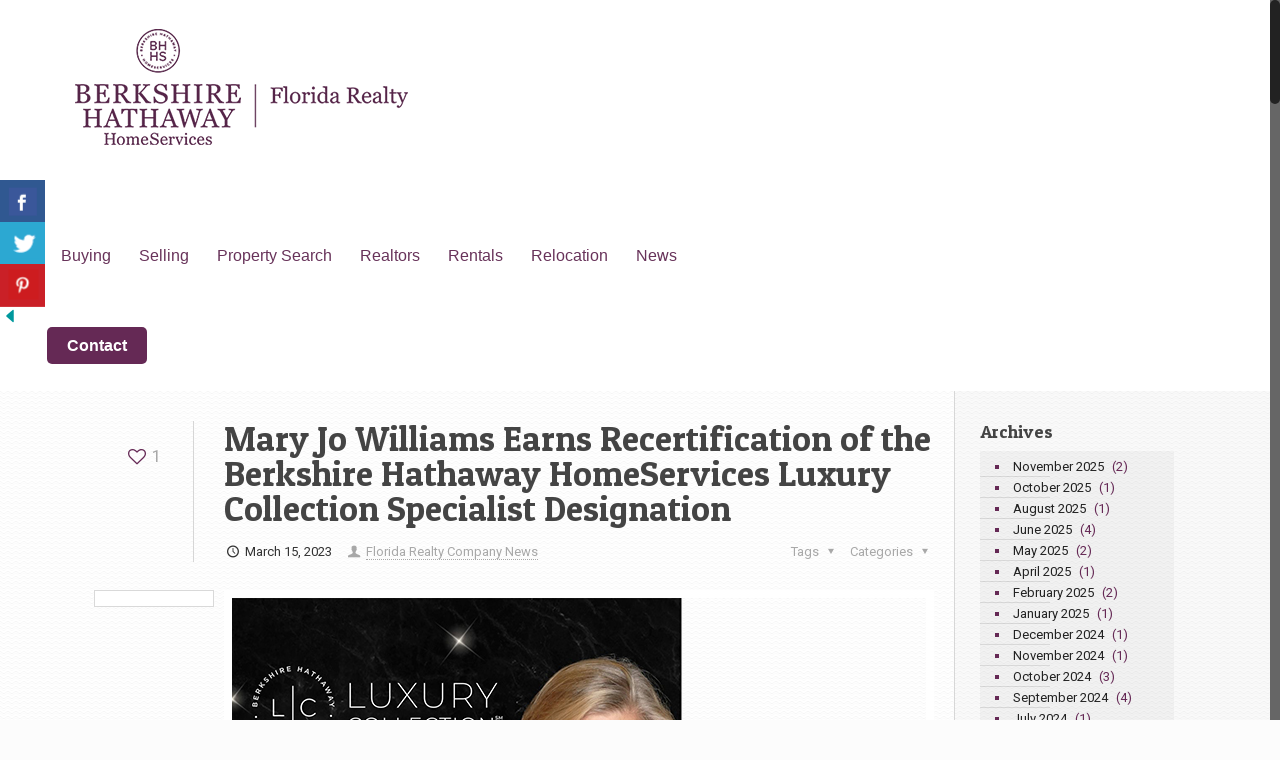

--- FILE ---
content_type: text/html; charset=UTF-8
request_url: https://news.bhhsfloridarealty.com/mary-jo-williams-earns-recertification-of-the-berkshire-hathaway-homeservices-luxury-collection-specialist-designation/
body_size: 14471
content:
<!DOCTYPE html>
<html class="no-js" lang="en" prefix="og: http://ogp.me/ns#" itemscope="itemscope" itemtype="https://schema.org/Article">

  

  
<!-- head -->
<head>

<!-- meta -->
<meta charset="UTF-8" />
<meta name="viewport" content="width=device-width, initial-scale=1, maximum-scale=1">
<title itemprop="name">Berkshire Hathaway HomeServices Luxury Collection Specialist</title>

<meta name="description" content="Mary Jo Williams Earns Recertification of the Berkshire Hathaway HomeServices Luxury Collection Specialist Designation." />
<meta name="keywords" content="BHHS, Berkshire Hathaway HomeServices Florida Realty, Luxury Collection " />
<script>
  (function(i,s,o,g,r,a,m){i['GoogleAnalyticsObject']=r;i[r]=i[r]||function(){
  (i[r].q=i[r].q||[]).push(arguments)},i[r].l=1*new Date();a=s.createElement(o),
  m=s.getElementsByTagName(o)[0];a.async=1;a.src=g;m.parentNode.insertBefore(a,m)
  })(window,document,'script','https://www.google-analytics.com/analytics.js','ga');

  ga('create', 'UA-89784168-1', 'auto');
  ga('send', 'pageview');

</script>
<link rel="shortcut icon" href="https://news.bhhsfloridarealty.com/wp-content/uploads/2015/07/fav.png" type="image/x-icon" />	

<!-- wp_head() -->
<script>
//<![CDATA[
window.mfn_ajax = "https://news.bhhsfloridarealty.com/wp-admin/admin-ajax.php";
window.mfn_nicescroll = 40;
window.mfn_prettyphoto = {style:"pp_default", width:0, height:0};
window.mfn_sliders = {blog:0, clients:0, offer:0, portfolio:0, shop:0, slider:0, testimonials:0};
window.mfn_retina_disable = 0;
//]]>
</script>
<meta name='robots' content='max-image-preview:large' />

<!-- This site is optimized with the Yoast SEO plugin v3.7.1 - https://yoast.com/wordpress/plugins/seo/ -->
<meta name="description" content="Real Estate Sales Professional, Mary Jo Williams Earns Recertification of the Berkshire Hathaway HomeServices Luxury Collection Specialist Designation."/>
<meta name="robots" content="noodp"/>
<link rel="canonical" href="https://news.bhhsfloridarealty.com/mary-jo-williams-earns-recertification-of-the-berkshire-hathaway-homeservices-luxury-collection-specialist-designation/" />
<meta property="og:locale" content="en_US" />
<meta property="og:type" content="article" />
<meta property="og:title" content="Berkshire Hathaway HS Luxury Collection Specialist - Mary Jo Williams" />
<meta property="og:description" content="Real Estate Sales Professional, Mary Jo Williams Earns Recertification of the Berkshire Hathaway HomeServices Luxury Collection Specialist Designation." />
<meta property="og:url" content="https://news.bhhsfloridarealty.com/mary-jo-williams-earns-recertification-of-the-berkshire-hathaway-homeservices-luxury-collection-specialist-designation/" />
<meta property="og:site_name" content="Berkshire Hathaway HomeServices Florida Realty" />
<meta property="article:tag" content="BHHS" />
<meta property="article:tag" content="BHHS Florida Realty" />
<meta property="article:tag" content="BHHS luxury collection" />
<meta property="article:tag" content="BHHS Real Estate" />
<meta property="article:tag" content="Florida luxury homes" />
<meta property="article:tag" content="Florida real estate market" />
<meta property="article:tag" content="Luxury Collection Specialist Designation" />
<meta property="article:tag" content="Mount Dora Homes" />
<meta property="article:tag" content="Mount Dora Real Estate" />
<meta property="article:section" content="News &amp; Events" />
<meta property="article:published_time" content="2023-03-15T19:24:57+00:00" />
<meta property="article:modified_time" content="2023-03-15T19:27:21+00:00" />
<meta property="og:updated_time" content="2023-03-15T19:27:21+00:00" />
<meta property="og:image" content="https://news.bhhsfloridarealty.com/wp-content/uploads/2023/03/BHHSFR_Luxury-Collection-Specialist-Designation_Mary-Jo-Williams.jpg" />
<meta property="og:image:width" content="450" />
<meta property="og:image:height" content="450" />
<meta name="twitter:card" content="summary" />
<meta name="twitter:description" content="Real Estate Sales Professional, Mary Jo Williams Earns Recertification of the Berkshire Hathaway HomeServices Luxury Collection Specialist Designation." />
<meta name="twitter:title" content="Berkshire Hathaway HS Luxury Collection Specialist - Mary Jo Williams" />
<meta name="twitter:image" content="https://news.bhhsfloridarealty.com/wp-content/uploads/2023/03/BHHSFR_Luxury-Collection-Specialist-Designation_Mary-Jo-Williams.jpg" />
<!-- / Yoast SEO plugin. -->

<link rel='dns-prefetch' href='//fonts.googleapis.com' />
<link rel='dns-prefetch' href='//s.w.org' />
<link rel="alternate" type="application/rss+xml" title="Berkshire Hathaway HomeServices Florida Realty &raquo; Feed" href="https://news.bhhsfloridarealty.com/feed/" />
<link rel="alternate" type="application/rss+xml" title="Berkshire Hathaway HomeServices Florida Realty &raquo; Comments Feed" href="https://news.bhhsfloridarealty.com/comments/feed/" />
<link rel="alternate" type="application/rss+xml" title="Berkshire Hathaway HomeServices Florida Realty &raquo; Mary Jo Williams Earns Recertification of the Berkshire Hathaway HomeServices Luxury Collection Specialist Designation Comments Feed" href="https://news.bhhsfloridarealty.com/mary-jo-williams-earns-recertification-of-the-berkshire-hathaway-homeservices-luxury-collection-specialist-designation/feed/" />
		<script type="text/javascript">
			window._wpemojiSettings = {"baseUrl":"https:\/\/s.w.org\/images\/core\/emoji\/13.0.1\/72x72\/","ext":".png","svgUrl":"https:\/\/s.w.org\/images\/core\/emoji\/13.0.1\/svg\/","svgExt":".svg","source":{"concatemoji":"https:\/\/news.bhhsfloridarealty.com\/wp-includes\/js\/wp-emoji-release.min.js?ver=5.7.14"}};
			!function(e,a,t){var n,r,o,i=a.createElement("canvas"),p=i.getContext&&i.getContext("2d");function s(e,t){var a=String.fromCharCode;p.clearRect(0,0,i.width,i.height),p.fillText(a.apply(this,e),0,0);e=i.toDataURL();return p.clearRect(0,0,i.width,i.height),p.fillText(a.apply(this,t),0,0),e===i.toDataURL()}function c(e){var t=a.createElement("script");t.src=e,t.defer=t.type="text/javascript",a.getElementsByTagName("head")[0].appendChild(t)}for(o=Array("flag","emoji"),t.supports={everything:!0,everythingExceptFlag:!0},r=0;r<o.length;r++)t.supports[o[r]]=function(e){if(!p||!p.fillText)return!1;switch(p.textBaseline="top",p.font="600 32px Arial",e){case"flag":return s([127987,65039,8205,9895,65039],[127987,65039,8203,9895,65039])?!1:!s([55356,56826,55356,56819],[55356,56826,8203,55356,56819])&&!s([55356,57332,56128,56423,56128,56418,56128,56421,56128,56430,56128,56423,56128,56447],[55356,57332,8203,56128,56423,8203,56128,56418,8203,56128,56421,8203,56128,56430,8203,56128,56423,8203,56128,56447]);case"emoji":return!s([55357,56424,8205,55356,57212],[55357,56424,8203,55356,57212])}return!1}(o[r]),t.supports.everything=t.supports.everything&&t.supports[o[r]],"flag"!==o[r]&&(t.supports.everythingExceptFlag=t.supports.everythingExceptFlag&&t.supports[o[r]]);t.supports.everythingExceptFlag=t.supports.everythingExceptFlag&&!t.supports.flag,t.DOMReady=!1,t.readyCallback=function(){t.DOMReady=!0},t.supports.everything||(n=function(){t.readyCallback()},a.addEventListener?(a.addEventListener("DOMContentLoaded",n,!1),e.addEventListener("load",n,!1)):(e.attachEvent("onload",n),a.attachEvent("onreadystatechange",function(){"complete"===a.readyState&&t.readyCallback()})),(n=t.source||{}).concatemoji?c(n.concatemoji):n.wpemoji&&n.twemoji&&(c(n.twemoji),c(n.wpemoji)))}(window,document,window._wpemojiSettings);
		</script>
		<style type="text/css">
img.wp-smiley,
img.emoji {
	display: inline !important;
	border: none !important;
	box-shadow: none !important;
	height: 1em !important;
	width: 1em !important;
	margin: 0 .07em !important;
	vertical-align: -0.1em !important;
	background: none !important;
	padding: 0 !important;
}
</style>
	<link rel='stylesheet' id='dashicons-css'  href='https://news.bhhsfloridarealty.com/wp-includes/css/dashicons.min.css?ver=5.7.14' type='text/css' media='all' />
<link rel='stylesheet' id='thickbox-css'  href='https://news.bhhsfloridarealty.com/wp-includes/js/thickbox/thickbox.css?ver=5.7.14' type='text/css' media='all' />
<link rel='stylesheet' id='wp-block-library-css'  href='https://news.bhhsfloridarealty.com/wp-includes/css/dist/block-library/style.min.css?ver=5.7.14' type='text/css' media='all' />
<link rel='stylesheet' id='contact-form-7-css'  href='https://news.bhhsfloridarealty.com/wp-content/plugins/contact-form-7/includes/css/styles.css?ver=4.2.2' type='text/css' media='all' />
<link rel='stylesheet' id='cresta-social-crestafont-css'  href='https://news.bhhsfloridarealty.com/wp-content/plugins/cresta-social-share-counter/css/csscfont.css?ver=5.7.14' type='text/css' media='all' />
<link rel='stylesheet' id='cresta-social-wp-style-css'  href='https://news.bhhsfloridarealty.com/wp-content/plugins/cresta-social-share-counter/css/cresta-wp-css.css?ver=5.7.14' type='text/css' media='all' />
<link rel='stylesheet' id='cresta-social-googlefonts-css'  href='https://fonts.googleapis.com/css?family=Noto+Sans%3A400%2C700&#038;ver=5.7.14' type='text/css' media='all' />
<link rel='stylesheet' id='csbwf_sidebar_style-css'  href='https://news.bhhsfloridarealty.com/wp-content/plugins/custom-share-buttons-with-floating-sidebar/css/csbwfs.css?ver=5.7.14' type='text/css' media='all' />
<link rel='stylesheet' id='post_grid_style-css'  href='https://news.bhhsfloridarealty.com/wp-content/plugins/post-grid/assets/frontend/css/style-new.css?ver=5.7.14' type='text/css' media='all' />
<link rel='stylesheet' id='owl.carousel-css'  href='https://news.bhhsfloridarealty.com/wp-content/plugins/post-grid/assets/frontend/css/owl.carousel.css?ver=5.7.14' type='text/css' media='all' />
<link rel='stylesheet' id='font-awesome-css'  href='https://news.bhhsfloridarealty.com/wp-content/plugins/js_composer/assets/lib/bower/font-awesome/css/font-awesome.min.css?ver=4.12' type='text/css' media='all' />
<link rel='stylesheet' id='style-woocommerce-css'  href='https://news.bhhsfloridarealty.com/wp-content/plugins/post-grid/assets/frontend/css/style-woocommerce.css?ver=5.7.14' type='text/css' media='all' />
<link rel='stylesheet' id='style.skins-css'  href='https://news.bhhsfloridarealty.com/wp-content/plugins/post-grid/assets/global/css/style.skins.css?ver=5.7.14' type='text/css' media='all' />
<link rel='stylesheet' id='style.layout-css'  href='https://news.bhhsfloridarealty.com/wp-content/plugins/post-grid/assets/global/css/style.layout.css?ver=5.7.14' type='text/css' media='all' />
<link rel='stylesheet' id='tp_twitter_plugin_css-css'  href='https://news.bhhsfloridarealty.com/wp-content/plugins/recent-tweets-widget/tp_twitter_plugin.css?ver=1.0' type='text/css' media='screen' />
<link rel='stylesheet' id='rs-plugin-settings-css'  href='https://news.bhhsfloridarealty.com/wp-content/plugins/revslider/rs-plugin/css/settings.css?ver=4.6.93' type='text/css' media='all' />
<style id='rs-plugin-settings-inline-css' type='text/css'>
.tp-caption a{color:#ff7302;text-shadow:none;-webkit-transition:all 0.2s ease-out;-moz-transition:all 0.2s ease-out;-o-transition:all 0.2s ease-out;-ms-transition:all 0.2s ease-out}.tp-caption a:hover{color:#ffa902}
</style>
<link rel='stylesheet' id='uaf_client_css-css'  href='https://news.bhhsfloridarealty.com/wp-content/uploads/useanyfont/uaf.css?ver=1471900856' type='text/css' media='all' />
<link rel='stylesheet' id='style-css'  href='https://news.bhhsfloridarealty.com/wp-content/themes/bhhs/style.css?ver=8.2.1' type='text/css' media='all' />
<link rel='stylesheet' id='mfn-base-css'  href='https://news.bhhsfloridarealty.com/wp-content/themes/bhhs/css/base.css?ver=8.2.1' type='text/css' media='all' />
<link rel='stylesheet' id='mfn-btn-css'  href='https://news.bhhsfloridarealty.com/wp-content/themes/bhhs/css/buttons.css?ver=8.2.1' type='text/css' media='all' />
<link rel='stylesheet' id='mfn-icons-css'  href='https://news.bhhsfloridarealty.com/wp-content/themes/bhhs/fonts/mfn-icons.css?ver=8.2.1' type='text/css' media='all' />
<link rel='stylesheet' id='mfn-grid-css'  href='https://news.bhhsfloridarealty.com/wp-content/themes/bhhs/css/grid.css?ver=8.2.1' type='text/css' media='all' />
<link rel='stylesheet' id='mfn-layout-css'  href='https://news.bhhsfloridarealty.com/wp-content/themes/bhhs/css/layout.css?ver=8.2.1' type='text/css' media='all' />
<link rel='stylesheet' id='mfn-shortcodes-css'  href='https://news.bhhsfloridarealty.com/wp-content/themes/bhhs/css/shortcodes.css?ver=8.2.1' type='text/css' media='all' />
<link rel='stylesheet' id='mfn-variables-css'  href='https://news.bhhsfloridarealty.com/wp-content/themes/bhhs/css/variables.css?ver=8.2.1' type='text/css' media='all' />
<link rel='stylesheet' id='mfn-style-simple-css'  href='https://news.bhhsfloridarealty.com/wp-content/themes/bhhs/css/style-simple.css?ver=8.2.1' type='text/css' media='all' />
<link rel='stylesheet' id='mfn-animations-css'  href='https://news.bhhsfloridarealty.com/wp-content/themes/bhhs/js/animations/animations.min.css?ver=8.2.1' type='text/css' media='all' />
<link rel='stylesheet' id='mfn-colorpicker-css'  href='https://news.bhhsfloridarealty.com/wp-content/themes/bhhs/js/colorpicker/css/colorpicker.css?ver=8.2.1' type='text/css' media='all' />
<link rel='stylesheet' id='mfn-jquery-ui-css'  href='https://news.bhhsfloridarealty.com/wp-content/themes/bhhs/css/ui/jquery.ui.all.css?ver=8.2.1' type='text/css' media='all' />
<link rel='stylesheet' id='mfn-jplayer-css'  href='https://news.bhhsfloridarealty.com/wp-content/themes/bhhs/css/jplayer/jplayer.blue.monday.css?ver=8.2.1' type='text/css' media='all' />
<link rel='stylesheet' id='mfn-prettyPhoto-css'  href='https://news.bhhsfloridarealty.com/wp-content/themes/bhhs/css/prettyPhoto.css?ver=8.2.1' type='text/css' media='all' />
<link rel='stylesheet' id='mfn-responsive-960-css'  href='https://news.bhhsfloridarealty.com/wp-content/themes/bhhs/css/responsive-960.css?ver=8.2.1' type='text/css' media='all' />
<link rel='stylesheet' id='mfn-responsive-css'  href='https://news.bhhsfloridarealty.com/wp-content/themes/bhhs/css/responsive.css?ver=8.2.1' type='text/css' media='all' />
<link rel='stylesheet' id='mfn-style-colors-php-css'  href='https://news.bhhsfloridarealty.com/wp-content/themes/bhhs/style-colors.php?ver=8.2.1' type='text/css' media='all' />
<link rel='stylesheet' id='mfn-style-php-css'  href='https://news.bhhsfloridarealty.com/wp-content/themes/bhhs/style.php?ver=8.2.1' type='text/css' media='all' />
<link rel='stylesheet' id='Roboto-css'  href='https://fonts.googleapis.com/css?family=Roboto&#038;ver=5.7.14' type='text/css' media='all' />
<link rel='stylesheet' id='Patua+One-css'  href='https://fonts.googleapis.com/css?family=Patua+One&#038;ver=5.7.14' type='text/css' media='all' />
<link rel='stylesheet' id='mfn-custom-css'  href='https://news.bhhsfloridarealty.com/wp-content/themes/bhhs/css/custom.css?ver=8.2.1' type='text/css' media='all' />
<link rel='stylesheet' id='bsf-Defaults-css'  href='https://news.bhhsfloridarealty.com/wp-content/uploads/smile_fonts/Defaults/Defaults.css?ver=5.7.14' type='text/css' media='all' />
<link rel='stylesheet' id='srp-css'  href='https://news.bhhsfloridarealty.com/wp-content/plugins/simple-real-estate-pack-4/css/srp.css' type='text/css' media='screen' />
      <script>
      if (document.location.protocol != "https:") {
          document.location = document.URL.replace(/^http:/i, "https:");
      }
      </script>
      <script type='text/javascript' src='https://news.bhhsfloridarealty.com/wp-includes/js/jquery/jquery.min.js?ver=3.5.1' id='jquery-core-js'></script>
<script type='text/javascript' src='https://news.bhhsfloridarealty.com/wp-includes/js/jquery/jquery-migrate.min.js?ver=3.3.2' id='jquery-migrate-js'></script>
<script type='text/javascript' id='post_grid_scripts-js-extra'>
/* <![CDATA[ */
var post_grid_ajax = {"post_grid_ajaxurl":"https:\/\/news.bhhsfloridarealty.com\/wp-admin\/admin-ajax.php"};
/* ]]> */
</script>
<script type='text/javascript' src='https://news.bhhsfloridarealty.com/wp-content/plugins/post-grid/assets/frontend/js/scripts.js?ver=5.7.14' id='post_grid_scripts-js'></script>
<script type='text/javascript' src='https://news.bhhsfloridarealty.com/wp-content/plugins/post-grid/assets/frontend/js/masonry.pkgd.min.js?ver=5.7.14' id='masonry.pkgd.min-js'></script>
<script type='text/javascript' src='https://news.bhhsfloridarealty.com/wp-content/plugins/post-grid/assets/frontend/js/owl.carousel.min.js?ver=5.7.14' id='owl.carousel.min-js'></script>
<script type='text/javascript' src='https://news.bhhsfloridarealty.com/wp-content/plugins/post-grid/assets/frontend/js/imagesloaded.pkgd.js?ver=5.7.14' id='imagesloaded.pkgd.js-js'></script>
<script type='text/javascript' src='https://news.bhhsfloridarealty.com/wp-content/plugins/revslider/rs-plugin/js/jquery.themepunch.tools.min.js?ver=4.6.93' id='tp-tools-js'></script>
<script type='text/javascript' src='https://news.bhhsfloridarealty.com/wp-content/plugins/revslider/rs-plugin/js/jquery.themepunch.revolution.min.js?ver=4.6.93' id='revmin-js'></script>
<link rel="https://api.w.org/" href="https://news.bhhsfloridarealty.com/wp-json/" /><link rel="alternate" type="application/json" href="https://news.bhhsfloridarealty.com/wp-json/wp/v2/posts/8878" /><link rel="EditURI" type="application/rsd+xml" title="RSD" href="https://news.bhhsfloridarealty.com/xmlrpc.php?rsd" />
<link rel="wlwmanifest" type="application/wlwmanifest+xml" href="https://news.bhhsfloridarealty.com/wp-includes/wlwmanifest.xml" /> 
<meta name="generator" content="WordPress 5.7.14" />
<link rel='shortlink' href='https://news.bhhsfloridarealty.com/?p=8878' />
<link rel="alternate" type="application/json+oembed" href="https://news.bhhsfloridarealty.com/wp-json/oembed/1.0/embed?url=https%3A%2F%2Fnews.bhhsfloridarealty.com%2Fmary-jo-williams-earns-recertification-of-the-berkshire-hathaway-homeservices-luxury-collection-specialist-designation%2F" />
<link rel="alternate" type="text/xml+oembed" href="https://news.bhhsfloridarealty.com/wp-json/oembed/1.0/embed?url=https%3A%2F%2Fnews.bhhsfloridarealty.com%2Fmary-jo-williams-earns-recertification-of-the-berkshire-hathaway-homeservices-luxury-collection-specialist-designation%2F&#038;format=xml" />
<style type='text/css'>#crestashareiconincontent {float: right;}</style>
			<!--/ Facebook Thumb Fixer Open Graph /-->
			<meta property="og:type" content="article" />
			<meta property="og:url" content="https://news.bhhsfloridarealty.com/mary-jo-williams-earns-recertification-of-the-berkshire-hathaway-homeservices-luxury-collection-specialist-designation/" />
			<meta property="og:title" content="Mary Jo Williams Earns Recertification of the Berkshire Hathaway HomeServices Luxury Collection Specialist Designation" />
			<meta property="og:description" content="The renewal of the designation reflects Williams’s commitment to continuously enhancing her knowledge and expertise in the high-end market Mount Dora, Florida – Berkshire Hathaway [&hellip;]" />
			<meta property="og:site_name" content="Berkshire Hathaway HomeServices Florida Realty" />
			<meta property="og:image" content="https://news.bhhsfloridarealty.com/wp-content/uploads/2023/03/BHHSFR_Luxury-Collection-Specialist-Designation_Mary-Jo-Williams.jpg" />

			<meta itemscope itemtype="article" />
			<meta itemprop="description" content="The renewal of the designation reflects Williams’s commitment to continuously enhancing her knowledge and expertise in the high-end market Mount Dora, Florida – Berkshire Hathaway [&hellip;]" />
			<meta itemprop="image" content="https://news.bhhsfloridarealty.com/wp-content/uploads/2023/03/BHHSFR_Luxury-Collection-Specialist-Designation_Mary-Jo-Williams.jpg" />
			
  				<meta property="fb:app_id" content="341695169531368" />
  
		<script type="text/javascript">
			jQuery(document).ready(function() {
				// CUSTOM AJAX CONTENT LOADING FUNCTION
				var ajaxRevslider = function(obj) {
				
					// obj.type : Post Type
					// obj.id : ID of Content to Load
					// obj.aspectratio : The Aspect Ratio of the Container / Media
					// obj.selector : The Container Selector where the Content of Ajax will be injected. It is done via the Essential Grid on Return of Content
					
					var content = "";

					data = {};
					
					data.action = 'revslider_ajax_call_front';
					data.client_action = 'get_slider_html';
					data.token = 'dca583000c';
					data.type = obj.type;
					data.id = obj.id;
					data.aspectratio = obj.aspectratio;
					
					// SYNC AJAX REQUEST
					jQuery.ajax({
						type:"post",
						url:"https://news.bhhsfloridarealty.com/wp-admin/admin-ajax.php",
						dataType: 'json',
						data:data,
						async:false,
						success: function(ret, textStatus, XMLHttpRequest) {
							if(ret.success == true)
								content = ret.data;								
						},
						error: function(e) {
							console.log(e);
						}
					});
					
					 // FIRST RETURN THE CONTENT WHEN IT IS LOADED !!
					 return content;						 
				};
				
				// CUSTOM AJAX FUNCTION TO REMOVE THE SLIDER
				var ajaxRemoveRevslider = function(obj) {
					return jQuery(obj.selector+" .rev_slider").revkill();
				};

				// EXTEND THE AJAX CONTENT LOADING TYPES WITH TYPE AND FUNCTION
				var extendessential = setInterval(function() {
					if (jQuery.fn.tpessential != undefined) {
						clearInterval(extendessential);
						if(typeof(jQuery.fn.tpessential.defaults) !== 'undefined') {
							jQuery.fn.tpessential.defaults.ajaxTypes.push({type:"revslider",func:ajaxRevslider,killfunc:ajaxRemoveRevslider,openAnimationSpeed:0.3});   
							// type:  Name of the Post to load via Ajax into the Essential Grid Ajax Container
							// func: the Function Name which is Called once the Item with the Post Type has been clicked
							// killfunc: function to kill in case the Ajax Window going to be removed (before Remove function !
							// openAnimationSpeed: how quick the Ajax Content window should be animated (default is 0.3)
						}
					}
				},30);
			});
		</script>
		
<script type="text/javascript">
/*<![CDATA[ */
	tb_pathToImage = "https://news.bhhsfloridarealty.com/wp-includes/js/thickbox/loadingAnimation.gif";
	tb_closeImage = "https://news.bhhsfloridarealty.com/wp-includes/js/thickbox/tb-close.png";
/* ]]> */

</script>
<style>
#menu-item-48 > a > span {
    background-color: #652955 !important;
    padding: 10px 20px !important;
    border-radius: 5px !important;
    display: initial !important;
    color: #fff !important;
    font-weight: bold !important;
}
#cont-btn {
background-color: #652955;
    padding: 10px 20px;
    border-radius: 4px;
    color: #fff;
    font-weight: bold;
}
</style>

<!--[if lt IE 9]>
<script src="https://html5shiv.googlecode.com/svn/trunk/html5.js"></script>
<![endif]-->
<meta name="generator" content="Powered by Visual Composer - drag and drop page builder for WordPress."/>
<!--[if lte IE 9]><link rel="stylesheet" type="text/css" href="https://news.bhhsfloridarealty.com/wp-content/plugins/js_composer/assets/css/vc_lte_ie9.min.css" media="screen"><![endif]--><!--[if IE  8]><link rel="stylesheet" type="text/css" href="https://news.bhhsfloridarealty.com/wp-content/plugins/js_composer/assets/css/vc-ie8.min.css" media="screen"><![endif]--><noscript><style type="text/css"> .wpb_animate_when_almost_visible { opacity: 1; }</style></noscript><meta name="p:domain_verify" content="1a34e248f4cdcf5f37a4b8ed8fa77006"/>
</head>

<!-- body -->
<body data-rsssl=1 class="post-template-default single single-post postid-8878 single-format-standard  with_aside aside_right color-custom style-default layout-full-width grid960 nice-scroll-on mobile-tb-left header-classic sticky-header sticky-white subheader-title-left menuo-right wpb-js-composer js-comp-ver-4.12 vc_responsive">
	
	<!-- mfn_hook_top --><!-- mfn_hook_top -->	
		
		
	<!-- #Wrapper -->
	<div id="Wrapper">
	
				
			
		<!-- #Header_bg -->
		<div id="Header_wrapper" >
	
			<!-- #Header -->
			<header id="Header">
				


<!-- .header_placeholder 4sticky  -->
<div class="header_placeholder"></div>

<div id="Top_bar">

	<div class="container">
		<div class="column one">
		
			<div class="top_bar_left clearfix loading">
			
				<!-- .logo -->
				<div class="logo">
					<span id="logo"><img class="logo-main   scale-with-grid" src="https://news.bhhsfloridarealty.com/wp-content/uploads/2015/06/logo-fullsize.png" 	alt="Berkshire Hathaway HomeServices Florida Realty" /><img class="logo-sticky scale-with-grid" src="https://news.bhhsfloridarealty.com/wp-content/uploads/2015/06/logo-fullsize.png" alt="" /></span>				</div>
			
				<div class="menu_wrapper">
					<nav id="menu" class="menu-bhhs-menu-container"><ul id="menu-bhhs-menu" class="menu"><li id="menu-item-41" class="menu-item menu-item-type-custom menu-item-object-custom"><a href="http://www.bhhsfloridarealty.com/page/1167512/BuyaHome/BuyaHomeinFlorida"><span>Buying</span></a></li>
<li id="menu-item-42" class="menu-item menu-item-type-custom menu-item-object-custom"><a href="http://www.bhhsfloridarealty.com/page/1167528/SellYourHome/UsetheServicesofaRealtor"><span>Selling</span></a></li>
<li id="menu-item-43" class="menu-item menu-item-type-custom menu-item-object-custom"><a href="http://www.bhhsfloridarealty.com/site/search.php"><span>Property Search</span></a></li>
<li id="menu-item-44" class="menu-item menu-item-type-custom menu-item-object-custom"><a href="http://www.bhhsfloridarealty.com/site/find_agent.php"><span>Realtors</span></a></li>
<li id="menu-item-45" class="menu-item menu-item-type-custom menu-item-object-custom"><a href="http://www.bhhsfloridarealty.com/page/1167555/Rentals/FloridasRentals"><span>Rentals</span></a></li>
<li id="menu-item-46" class="menu-item menu-item-type-custom menu-item-object-custom"><a href="http://www.bhhsfloridarealty.com/page/1167553/Relocation/RelocateToFlorida"><span>Relocation</span></a></li>
<li id="menu-item-47" class="menu-item menu-item-type-custom menu-item-object-custom menu-item-home"><a href="https://news.bhhsfloridarealty.com"><span>News</span></a></li>
<li id="menu-item-48" class="menu-item menu-item-type-custom menu-item-object-custom"><a href="http://www.bhhsfloridarealty.com/page/1167537/About/ContactUs"><span>Contact</span></a></li>
</ul></nav><a class="responsive-menu-toggle " href="#"><i class="icon-menu"></i></a>					
				</div>			
				
				<div class="secondary_menu_wrapper">
					<!-- #secondary-menu -->
									</div>
				
				<div class="banner_wrapper">
									</div>
				
				<div class="search_wrapper">
					<!-- #searchform -->
										<form method="get" id="searchform" action="https://news.bhhsfloridarealty.com/">
												<i class="icon_search icon-search"></i>
						<a href="#" class="icon_close"><i class="icon-cancel"></i></a>
						<input type="text" class="field" name="s" id="s" placeholder="Enter your search" />			
						<input type="submit" class="submit" value="" style="display:none;" />
					</form>
				</div>				
				
			</div>
			
						
		</div>
	</div>
</div>	
							</header>
				
					
		</div>
		
		<!-- mfn_hook_content_before --><!-- mfn_hook_content_before -->
<!-- #Content -->
<div id="Content">
	<div class="content_wrapper clearfix">

		<!-- .sections_group -->
		<div class="sections_group">
			
<div id="post-8878" class="post-8878 post type-post status-publish format-standard has-post-thumbnail hentry category-news-events category-real-estate-practices category-uncategorized tag-bhhs tag-bhhs-florida-realty tag-bhhs-luxury-collection tag-bhhs-real-estate tag-florida-luxury-homes tag-florida-real-estate-market tag-luxury-collection-specialist-designation tag-mount-dora-homes tag-mount-dora-real-estate">

	<div class="section section-post-header">
		<div class="section_wrapper clearfix">
			
			

			<div class="column one post-header">
			
				<div class="button-love"><a href="#" class="mfn-love " data-id="8878"><span class="icons-wrapper"><i class="icon-heart-empty-fa"></i><i class="icon-heart-fa"></i></span><span class="label">1</span></a></div>
				
				<div class="title_wrapper">
				
					<h1 class="entry-title" itemprop="headline">Mary Jo Williams Earns Recertification of the Berkshire Hathaway HomeServices Luxury Collection Specialist Designation</h1>					
										
											<div class="post-meta clearfix">
						
							<div class="author-date">
								
								<span class="date">
									 <i class="icon-clock"></i>
									<time class="entry-date" datetime="2023-03-15T19:24:57+00:00" itemprop="datePublished" pubdate>March 15, 2023</time>
								</span>	
                                <span class="vcard author post-author">
									 <i class="icon-user"></i>
									<span class="fn"><a href="https://news.bhhsfloridarealty.com/author/florida-realty-company-news/">Florida Realty Company News</a></span>
								</span> 
							</div>
							
							<div class="category meta-categories">
								<span class="cat-btn">Categories <i class="icon-down-dir"></i></span>
								<div class="cat-wrapper"><ul class="post-categories">
	<li><a href="https://news.bhhsfloridarealty.com/category/news-events/" rel="category tag">News &amp; Events</a></li>
	<li><a href="https://news.bhhsfloridarealty.com/category/real-estate-practices/" rel="category tag">Real Estate Practices</a></li>
	<li><a href="https://news.bhhsfloridarealty.com/category/uncategorized/" rel="category tag">Uncategorized</a></li></ul></div>
							</div>
							
							<div class="category mata-tags">
								<span class="cat-btn">Tags <i class="icon-down-dir"></i></span>
								<div class="cat-wrapper">
									<ul>
										<li><a href="https://news.bhhsfloridarealty.com/tag/bhhs/">BHHS</a></li><li><a href="https://news.bhhsfloridarealty.com/tag/bhhs-florida-realty/">BHHS Florida Realty</a></li><li><a href="https://news.bhhsfloridarealty.com/tag/bhhs-luxury-collection/">BHHS luxury collection</a></li><li><a href="https://news.bhhsfloridarealty.com/tag/bhhs-real-estate/">BHHS Real Estate</a></li><li><a href="https://news.bhhsfloridarealty.com/tag/florida-luxury-homes/">Florida luxury homes</a></li><li><a href="https://news.bhhsfloridarealty.com/tag/florida-real-estate-market/">Florida real estate market</a></li><li><a href="https://news.bhhsfloridarealty.com/tag/luxury-collection-specialist-designation/">Luxury Collection Specialist Designation</a></li><li><a href="https://news.bhhsfloridarealty.com/tag/mount-dora-homes/">Mount Dora Homes</a></li><li><a href="https://news.bhhsfloridarealty.com/tag/mount-dora-real-estate/">Mount Dora Real Estate</a></li>									</ul>
								</div>
							</div>

						</div>
										
				</div>
				
			</div>
			
			<div class="column one single-photo-wrapper">
				
									<div class="share_wrapper">
						<span class='st_facebook_vcount' displayText='Facebook'></span>
						<span class='st_twitter_vcount' displayText='Tweet'></span>
						<span class='st_pinterest_vcount' displayText='Pinterest'></span>						
						
						<script src="https://ws.sharethis.com/button/buttons.js"></script>
						<script>stLight.options({publisher: "1390eb48-c3c3-409a-903a-ca202d50de91", doNotHash: false, doNotCopy: false, hashAddressBar: false});</script>
					</div>
				        <!--div class="share_wrapper">
				        </div-->
									<div class="image_frame scale-with-grid disabled">
						<div class="image_wrapper">
							<img width="450" height="450" src="https://news.bhhsfloridarealty.com/wp-content/uploads/2023/03/BHHSFR_Luxury-Collection-Specialist-Designation_Mary-Jo-Williams.jpg" class="scale-with-grid wp-post-image" alt="Mary Jo Williams Earns Recertification of the Berkshire Hathaway HomeServices Luxury Collection Specialist Designation." loading="lazy" itemprop="image" srcset="https://news.bhhsfloridarealty.com/wp-content/uploads/2023/03/BHHSFR_Luxury-Collection-Specialist-Designation_Mary-Jo-Williams.jpg 450w, https://news.bhhsfloridarealty.com/wp-content/uploads/2023/03/BHHSFR_Luxury-Collection-Specialist-Designation_Mary-Jo-Williams-300x300.jpg 300w, https://news.bhhsfloridarealty.com/wp-content/uploads/2023/03/BHHSFR_Luxury-Collection-Specialist-Designation_Mary-Jo-Williams-150x150.jpg 150w, https://news.bhhsfloridarealty.com/wp-content/uploads/2023/03/BHHSFR_Luxury-Collection-Specialist-Designation_Mary-Jo-Williams-146x146.jpg 146w, https://news.bhhsfloridarealty.com/wp-content/uploads/2023/03/BHHSFR_Luxury-Collection-Specialist-Designation_Mary-Jo-Williams-50x50.jpg 50w, https://news.bhhsfloridarealty.com/wp-content/uploads/2023/03/BHHSFR_Luxury-Collection-Specialist-Designation_Mary-Jo-Williams-80x80.jpg 80w, https://news.bhhsfloridarealty.com/wp-content/uploads/2023/03/BHHSFR_Luxury-Collection-Specialist-Designation_Mary-Jo-Williams-85x85.jpg 85w, https://news.bhhsfloridarealty.com/wp-content/uploads/2023/03/BHHSFR_Luxury-Collection-Specialist-Designation_Mary-Jo-Williams-75x75.jpg 75w" sizes="(max-width: 450px) 100vw, 450px" />						</div>
					</div>
								
			</div>
			
		</div>
	</div>

	<div class="post-wrapper-content">

		<div class="entry-content" itemprop="mainContentOfPage">
			<div class="section the_content has_content"><div class="section_wrapper"><div class="the_content_wrapper">
<p><em>The renewal of the designation reflects Williams’s commitment to continuously enhancing her knowledge and expertise in the high-end market</em></p>



<p><strong>Mount Dora, Florida</strong> – Berkshire Hathaway HomeServices Florida Realty today announced that <a>Mary Jo Williams</a> has recently renewed the Berkshire Hathaway HomeServices Luxury Collection<sup>SM</sup> Specialist designation.</p>



<p>This recertification is an important achievement, as it demonstrates Mary Jo’s ongoing commitment to the real estate profession and to providing high-quality work, and outstanding service to buyers and sellers in the luxury market. Berkshire Hathaway HomeServices also offers a Luxury Collection Marketing Program to assist their network agents in representing clients in buying and selling luxury residences. The program was designed to leverage the strength and reliability of Berkshire Hathaway HomeServices—one of the fastest-growing brokerage networks in America—while providing special expertise for an upscale market.</p>



<p>“Renewing the Luxury Collection Specialist recognition is a true honor,” said Williams. “I’m delighted to assist clients in the luxury marketplace buy and sell homes.”</p>



<p>Added Rei Mesa, President and Chief Executive Officer of Berkshire Hathaway HomeServices Florida Realty: “We are thrilled Mary Jo Williams received this designation. She is an experienced, skilled agent and fine ambassador of our brand locally and throughout the luxury market in Central Florida.”</p>



<p>Christy Budnick, President and CEO of Berkshire Hathaway HomeServices, applauded Mary Jo Williams on the Luxury Collection Specialist Designation. “On behalf of the entire Berkshire Hathaway HomeServices organization, we are proud Mary Jo is now among our prestigious Luxury Collection Specialists. The designation reflects her hard work and dedication to excellence in high-end client service.”</p>



<p><strong>About Berkshire Hathaway HomeServices Florida Realty</strong></p>



<p>Berkshire Hathaway HomeServices Florida Realty serves 22 counties throughout Florida with over 30 locations and approximately 1,700 sales professionals. The full-service brokerage company, founded in 1999, is part of HomeServices of America, the nation’s premier provider of homeownership services. The company is a franchise member of the Berkshire Hathaway HomeServices’ network, one of the few organizations entrusted to use the world-renowned Berkshire Hathaway name. The company offers residential and commercial services as well as seasonal rentals, property management, REO &amp; Foreclosures, corporate relocations, referral services, title, financing, home warranty plans, and personal concierge services. Berkshire Hathaway HomeServices Florida Realty ranks among the Top 10 in the network of more than 50,000 real estate professionals and 1,500 offices across 12 countries including, the U.S., Canada, Mexico, Europe, the Middle East, The Bahamas, Aruba and India, and more than $154.7 billion in real estate sales volume. The company is the overall No. 1 fundraiser for The Sunshine Kids Foundation in Florida, dedicated to helping kids with cancer. Visit <a href="http://www.BHHSFloridaRealty.com">www.BHHSFloridaRealty.com</a> for more information.</p>
<!--www.crestaproject.com Social Button in Content Start--><div id="crestashareiconincontent" class="cresta-share-icon second_style"><div class="sbutton crestaShadow facebook-cresta-share" id="facebook-cresta-c"><a rel="nofollow" href="https://www.facebook.com/sharer.php?u=https%3A%2F%2Fnews.bhhsfloridarealty.com%2Fmary-jo-williams-earns-recertification-of-the-berkshire-hathaway-homeservices-luxury-collection-specialist-designation%2F&amp;t=Mary+Jo+Williams+Earns+Recertification+of+the+Berkshire+Hathaway+HomeServices+Luxury+Collection+Specialist+Designation" title="Share to Facebook" onclick="window.open(this.href,'targetWindow','toolbar=no,location=no,status=no,menubar=no,scrollbars=yes,resizable=yes,width=700,height=450');return false;"><i class="cs c-icon-cresta-facebook"></i></a></div><div class="sbutton crestaShadow twitter-cresta-share" id="twitter-cresta-c"><a rel="nofollow" href="https://twitter.com/intent/tweet?text=Mary+Jo+Williams+Earns+Recertification+of+the+Berkshire+Hathaway+HomeServices+Luxury+Collection+Specialist+Designation&amp;url=https%3A%2F%2Fnews.bhhsfloridarealty.com%2Fmary-jo-williams-earns-recertification-of-the-berkshire-hathaway-homeservices-luxury-collection-specialist-designation%2F" title="Share to Twitter" onclick="window.open(this.href,'targetWindow','toolbar=no,location=no,status=no,menubar=no,scrollbars=yes,resizable=yes,width=700,height=450');return false;"><i class="cs c-icon-cresta-twitter"></i></a></div><div class="sbutton crestaShadow googleplus-cresta-share" id="googleplus-cresta-c"><a rel="nofollow" href="https://plus.google.com/share?url=https%3A%2F%2Fnews.bhhsfloridarealty.com%2Fmary-jo-williams-earns-recertification-of-the-berkshire-hathaway-homeservices-luxury-collection-specialist-designation%2F" title="Share to Google Plus" onclick="window.open(this.href,'targetWindow','toolbar=no,location=no,status=no,menubar=no,scrollbars=yes,resizable=yes,width=700,height=450');return false;"><i class="cs c-icon-cresta-gplus"></i></a></div><div class="sbutton crestaShadow linkedin-cresta-share" id="linkedin-cresta-c"><a rel="nofollow" href="https://www.linkedin.com/shareArticle?mini=true&amp;url=https%3A%2F%2Fnews.bhhsfloridarealty.com%2Fmary-jo-williams-earns-recertification-of-the-berkshire-hathaway-homeservices-luxury-collection-specialist-designation%2F&amp;title=Mary+Jo+Williams+Earns+Recertification+of+the+Berkshire+Hathaway+HomeServices+Luxury+Collection+Specialist+Designation&amp;source=https://news.bhhsfloridarealty.com/" title="Share to LinkedIn" onclick="window.open(this.href,'targetWindow','toolbar=no,location=no,status=no,menubar=no,scrollbars=yes,resizable=yes,width=700,height=450');return false;"><i class="cs c-icon-cresta-linkedin"></i></a></div><div class="sbutton crestaShadow pinterest-cresta-share" id="pinterest-cresta-c"><a rel="nofollow" href="https://pinterest.com/pin/create/bookmarklet/?url=https%3A%2F%2Fnews.bhhsfloridarealty.com%2Fmary-jo-williams-earns-recertification-of-the-berkshire-hathaway-homeservices-luxury-collection-specialist-designation%2F&amp;media=https://news.bhhsfloridarealty.com/wp-content/uploads/2023/03/BHHSFR_Luxury-Collection-Specialist-Designation_Mary-Jo-Williams.jpg&amp;description=Mary+Jo+Williams+Earns+Recertification+of+the+Berkshire+Hathaway+HomeServices+Luxury+Collection+Specialist+Designation" title="Share to Pinterest" onclick="window.open(this.href,'targetWindow','toolbar=no,location=no,status=no,menubar=no,scrollbars=yes,resizable=yes,width=700,height=450');return false;"><i class="cs c-icon-cresta-pinterest"></i></a></div><div style="clear: both;"></div></div><div style="clear: both;"></div><!--www.crestaproject.com Social Button in Content End--></div></div></div>		</div>

		<div class="section section-post-footer">
			<div class="section_wrapper clearfix">
			
				<div class="column one post-pager">
									</div>
				
			</div>
		</div>
		
		<div class="section section-post-about">
			<div class="section_wrapper clearfix">
			
								<div class="column one author-box">
					<div class="author-box-wrapper">
						<div class="avatar-wrapper">
							<img alt='Florida Realty Company News' src='https://secure.gravatar.com/avatar/2e8ac17fe91458258d3853399dfc1527?s=64&#038;d=mm&#038;r=g' srcset='https://secure.gravatar.com/avatar/2e8ac17fe91458258d3853399dfc1527?s=128&#038;d=mm&#038;r=g 2x' class='avatar avatar-64 photo' height='64' width='64' loading='lazy'/>						</div>
						<div class="desc-wrapper">
							<h5><a href="https://news.bhhsfloridarealty.com/author/florida-realty-company-news/">Florida Realty Company News</a></h5>
							<div class="desc"></div>
						</div>
					</div>
				</div>
							</div>	
		</div>
		
	</div>
			
	<div class="section section-post-related">
		<div class="section_wrapper clearfix">

			<div class="section-related-adjustment"><h4>Related posts</h4><div class="column one-third post-related post-9235 post type-post status-publish format-standard has-post-thumbnail hentry category-home-buying category-home-selling category-luxury-collection-specialist category-news-events tag-bhhs tag-bhhs-coral-springs tag-bhhs-florida-realty tag-bhhs-luxury-collection tag-bhhs-real-estate tag-bhhs-sports-entertainment tag-coral-springs-luxury-collection-real-estate-agent tag-coral-springs-luxury-homes tag-coral-springs-real-estate tag-coral-springs-realtor tag-florida-real-estate tag-fort-lauderdale-realtor"><div class="image_frame scale-with-grid"><div class="image_wrapper"><a href="https://news.bhhsfloridarealty.com/rhonda-koussevitzky-receives-sports-and-entertainment-designation/"><div class="mask"></div><img width="450" height="450" src="https://news.bhhsfloridarealty.com/wp-content/uploads/2025/11/Berkshire-Hathaway-HomeServices-Florida-Realty-Certified-Sports-Entertainment-Specialist-Blog.jpg" class="scale-with-grid wp-post-image" alt="Berkshire Hathaway HomeServices Florida Realty Luxury Collection Sports + Entertainment Specialist – Rhonda Koussevitzky" loading="lazy" itemprop="image" srcset="https://news.bhhsfloridarealty.com/wp-content/uploads/2025/11/Berkshire-Hathaway-HomeServices-Florida-Realty-Certified-Sports-Entertainment-Specialist-Blog.jpg 450w, https://news.bhhsfloridarealty.com/wp-content/uploads/2025/11/Berkshire-Hathaway-HomeServices-Florida-Realty-Certified-Sports-Entertainment-Specialist-Blog-300x300.jpg 300w, https://news.bhhsfloridarealty.com/wp-content/uploads/2025/11/Berkshire-Hathaway-HomeServices-Florida-Realty-Certified-Sports-Entertainment-Specialist-Blog-150x150.jpg 150w, https://news.bhhsfloridarealty.com/wp-content/uploads/2025/11/Berkshire-Hathaway-HomeServices-Florida-Realty-Certified-Sports-Entertainment-Specialist-Blog-146x146.jpg 146w, https://news.bhhsfloridarealty.com/wp-content/uploads/2025/11/Berkshire-Hathaway-HomeServices-Florida-Realty-Certified-Sports-Entertainment-Specialist-Blog-50x50.jpg 50w, https://news.bhhsfloridarealty.com/wp-content/uploads/2025/11/Berkshire-Hathaway-HomeServices-Florida-Realty-Certified-Sports-Entertainment-Specialist-Blog-80x80.jpg 80w, https://news.bhhsfloridarealty.com/wp-content/uploads/2025/11/Berkshire-Hathaway-HomeServices-Florida-Realty-Certified-Sports-Entertainment-Specialist-Blog-85x85.jpg 85w, https://news.bhhsfloridarealty.com/wp-content/uploads/2025/11/Berkshire-Hathaway-HomeServices-Florida-Realty-Certified-Sports-Entertainment-Specialist-Blog-75x75.jpg 75w" sizes="(max-width: 450px) 100vw, 450px" /></a><div class="image_links double"><a href="https://news.bhhsfloridarealty.com/wp-content/uploads/2025/11/Berkshire-Hathaway-HomeServices-Florida-Realty-Certified-Sports-Entertainment-Specialist-Blog.jpg" class="zoom" rel="prettyphoto"><i class="icon-search"></i></a><a href="https://news.bhhsfloridarealty.com/rhonda-koussevitzky-receives-sports-and-entertainment-designation/" class="link"><i class="icon-link"></i></a></div></div></div><div class="date_label">November 20, 2025</div><div class="desc"><h4><a href="https://news.bhhsfloridarealty.com/rhonda-koussevitzky-receives-sports-and-entertainment-designation/">Rhonda Koussevitzky Named Berkshire Hathaway HomeServices Luxury Collection℠ Sports + Entertainment Specialist</a></h4><hr class="hr_color" /><a href="https://news.bhhsfloridarealty.com/rhonda-koussevitzky-receives-sports-and-entertainment-designation/" class="button button_left button_js"><span class="button_icon"><i class="icon-layout"></i></span><span class="button_label">Read more</span></a></div></div><div class="column one-third post-related post-9230 post type-post status-publish format-standard has-post-thumbnail hentry category-home-buying category-home-selling category-luxury-collection-specialist category-news-events tag-bhhs tag-bhhs-coral-springs tag-bhhs-florida-realty tag-bhhs-luxury-collection tag-bhhs-real-estate tag-coral-springs-luxury-homes tag-coral-springs-real-estate tag-coral-springs-real-estate-agent tag-coral-springs-realtor tag-luxury-collection-real-estate tag-luxury-collection-specialist-designation"><div class="image_frame scale-with-grid"><div class="image_wrapper"><a href="https://news.bhhsfloridarealty.com/rhonda-koussevitzky-named-luxury-collection-specialist/"><div class="mask"></div><img width="450" height="450" src="https://news.bhhsfloridarealty.com/wp-content/uploads/2025/11/Certified-Luxury-Collection-Specialist-Rhonda-Koussevitzky-Blog.jpg" class="scale-with-grid wp-post-image" alt="Rhonda Koussevitzky earns the Berkshire Hathaway HomeServices Luxury Collection Specialist Designation" loading="lazy" itemprop="image" srcset="https://news.bhhsfloridarealty.com/wp-content/uploads/2025/11/Certified-Luxury-Collection-Specialist-Rhonda-Koussevitzky-Blog.jpg 450w, https://news.bhhsfloridarealty.com/wp-content/uploads/2025/11/Certified-Luxury-Collection-Specialist-Rhonda-Koussevitzky-Blog-300x300.jpg 300w, https://news.bhhsfloridarealty.com/wp-content/uploads/2025/11/Certified-Luxury-Collection-Specialist-Rhonda-Koussevitzky-Blog-150x150.jpg 150w, https://news.bhhsfloridarealty.com/wp-content/uploads/2025/11/Certified-Luxury-Collection-Specialist-Rhonda-Koussevitzky-Blog-146x146.jpg 146w, https://news.bhhsfloridarealty.com/wp-content/uploads/2025/11/Certified-Luxury-Collection-Specialist-Rhonda-Koussevitzky-Blog-50x50.jpg 50w, https://news.bhhsfloridarealty.com/wp-content/uploads/2025/11/Certified-Luxury-Collection-Specialist-Rhonda-Koussevitzky-Blog-80x80.jpg 80w, https://news.bhhsfloridarealty.com/wp-content/uploads/2025/11/Certified-Luxury-Collection-Specialist-Rhonda-Koussevitzky-Blog-85x85.jpg 85w, https://news.bhhsfloridarealty.com/wp-content/uploads/2025/11/Certified-Luxury-Collection-Specialist-Rhonda-Koussevitzky-Blog-75x75.jpg 75w" sizes="(max-width: 450px) 100vw, 450px" /></a><div class="image_links double"><a href="https://news.bhhsfloridarealty.com/wp-content/uploads/2025/11/Certified-Luxury-Collection-Specialist-Rhonda-Koussevitzky-Blog.jpg" class="zoom" rel="prettyphoto"><i class="icon-search"></i></a><a href="https://news.bhhsfloridarealty.com/rhonda-koussevitzky-named-luxury-collection-specialist/" class="link"><i class="icon-link"></i></a></div></div></div><div class="date_label">November 4, 2025</div><div class="desc"><h4><a href="https://news.bhhsfloridarealty.com/rhonda-koussevitzky-named-luxury-collection-specialist/">Rhonda Koussevitzky Named Berkshire Hathaway HomeServices Luxury Collection℠ Specialist</a></h4><hr class="hr_color" /><a href="https://news.bhhsfloridarealty.com/rhonda-koussevitzky-named-luxury-collection-specialist/" class="button button_left button_js"><span class="button_icon"><i class="icon-layout"></i></span><span class="button_label">Read more</span></a></div></div><div class="column one-third post-related post-9226 post type-post status-publish format-standard has-post-thumbnail hentry category-home-buying category-home-selling category-luxury-collection-specialist category-news-events tag-bhhs tag-bhhs-florida-realty tag-bhhs-luxury-collection tag-bhhs-real-estate tag-florida-realty-estate tag-stuart-homes-for-sale tag-stuart-luxury-homes tag-stuart-real-estate tag-stuart-realtors"><div class="image_frame scale-with-grid"><div class="image_wrapper"><a href="https://news.bhhsfloridarealty.com/valerie-barcik-earns-luxury-collection-specialist-designation/"><div class="mask"></div><img width="400" height="400" src="https://news.bhhsfloridarealty.com/wp-content/uploads/2025/10/Luxury-Collection-Specialist-Valerie-Barcik-Blog.png" class="scale-with-grid wp-post-image" alt="Berkshire Hathaway HomeServices Florida Realty Luxury Collection Specialist - Valerie Barcik" loading="lazy" itemprop="image" srcset="https://news.bhhsfloridarealty.com/wp-content/uploads/2025/10/Luxury-Collection-Specialist-Valerie-Barcik-Blog.png 400w, https://news.bhhsfloridarealty.com/wp-content/uploads/2025/10/Luxury-Collection-Specialist-Valerie-Barcik-Blog-300x300.png 300w, https://news.bhhsfloridarealty.com/wp-content/uploads/2025/10/Luxury-Collection-Specialist-Valerie-Barcik-Blog-150x150.png 150w, https://news.bhhsfloridarealty.com/wp-content/uploads/2025/10/Luxury-Collection-Specialist-Valerie-Barcik-Blog-146x146.png 146w, https://news.bhhsfloridarealty.com/wp-content/uploads/2025/10/Luxury-Collection-Specialist-Valerie-Barcik-Blog-50x50.png 50w, https://news.bhhsfloridarealty.com/wp-content/uploads/2025/10/Luxury-Collection-Specialist-Valerie-Barcik-Blog-80x80.png 80w, https://news.bhhsfloridarealty.com/wp-content/uploads/2025/10/Luxury-Collection-Specialist-Valerie-Barcik-Blog-85x85.png 85w, https://news.bhhsfloridarealty.com/wp-content/uploads/2025/10/Luxury-Collection-Specialist-Valerie-Barcik-Blog-75x75.png 75w" sizes="(max-width: 400px) 100vw, 400px" /></a><div class="image_links double"><a href="https://news.bhhsfloridarealty.com/wp-content/uploads/2025/10/Luxury-Collection-Specialist-Valerie-Barcik-Blog.png" class="zoom" rel="prettyphoto"><i class="icon-search"></i></a><a href="https://news.bhhsfloridarealty.com/valerie-barcik-earns-luxury-collection-specialist-designation/" class="link"><i class="icon-link"></i></a></div></div></div><div class="date_label">October 7, 2025</div><div class="desc"><h4><a href="https://news.bhhsfloridarealty.com/valerie-barcik-earns-luxury-collection-specialist-designation/">Valerie Barcik Named Berkshire Hathaway HomeServices Luxury Collection℠ Specialist</a></h4><hr class="hr_color" /><a href="https://news.bhhsfloridarealty.com/valerie-barcik-earns-luxury-collection-specialist-designation/" class="button button_left button_js"><span class="button_icon"><i class="icon-layout"></i></span><span class="button_label">Read more</span></a></div></div></div>			
		</div>
	</div>
	
	
</div>		</div>
		
		<!-- .four-columns - sidebar -->
		<div class="sidebar sidebar-1 four columns"><div class="widget-area clearfix "><aside id="archives-5" class="widget widget_archive"><h3>Archives</h3>
			<ul>
					<li><a href='https://news.bhhsfloridarealty.com/2025/11/'>November 2025</a>&nbsp;(2)</li>
	<li><a href='https://news.bhhsfloridarealty.com/2025/10/'>October 2025</a>&nbsp;(1)</li>
	<li><a href='https://news.bhhsfloridarealty.com/2025/08/'>August 2025</a>&nbsp;(1)</li>
	<li><a href='https://news.bhhsfloridarealty.com/2025/06/'>June 2025</a>&nbsp;(4)</li>
	<li><a href='https://news.bhhsfloridarealty.com/2025/05/'>May 2025</a>&nbsp;(2)</li>
	<li><a href='https://news.bhhsfloridarealty.com/2025/04/'>April 2025</a>&nbsp;(1)</li>
	<li><a href='https://news.bhhsfloridarealty.com/2025/02/'>February 2025</a>&nbsp;(2)</li>
	<li><a href='https://news.bhhsfloridarealty.com/2025/01/'>January 2025</a>&nbsp;(1)</li>
	<li><a href='https://news.bhhsfloridarealty.com/2024/12/'>December 2024</a>&nbsp;(1)</li>
	<li><a href='https://news.bhhsfloridarealty.com/2024/11/'>November 2024</a>&nbsp;(1)</li>
	<li><a href='https://news.bhhsfloridarealty.com/2024/10/'>October 2024</a>&nbsp;(3)</li>
	<li><a href='https://news.bhhsfloridarealty.com/2024/09/'>September 2024</a>&nbsp;(4)</li>
	<li><a href='https://news.bhhsfloridarealty.com/2024/07/'>July 2024</a>&nbsp;(1)</li>
	<li><a href='https://news.bhhsfloridarealty.com/2024/06/'>June 2024</a>&nbsp;(1)</li>
	<li><a href='https://news.bhhsfloridarealty.com/2024/05/'>May 2024</a>&nbsp;(2)</li>
	<li><a href='https://news.bhhsfloridarealty.com/2024/04/'>April 2024</a>&nbsp;(1)</li>
	<li><a href='https://news.bhhsfloridarealty.com/2024/02/'>February 2024</a>&nbsp;(1)</li>
	<li><a href='https://news.bhhsfloridarealty.com/2024/01/'>January 2024</a>&nbsp;(5)</li>
	<li><a href='https://news.bhhsfloridarealty.com/2023/11/'>November 2023</a>&nbsp;(2)</li>
	<li><a href='https://news.bhhsfloridarealty.com/2023/10/'>October 2023</a>&nbsp;(2)</li>
	<li><a href='https://news.bhhsfloridarealty.com/2023/09/'>September 2023</a>&nbsp;(3)</li>
	<li><a href='https://news.bhhsfloridarealty.com/2023/07/'>July 2023</a>&nbsp;(2)</li>
	<li><a href='https://news.bhhsfloridarealty.com/2023/06/'>June 2023</a>&nbsp;(5)</li>
	<li><a href='https://news.bhhsfloridarealty.com/2023/05/'>May 2023</a>&nbsp;(7)</li>
	<li><a href='https://news.bhhsfloridarealty.com/2023/04/'>April 2023</a>&nbsp;(3)</li>
	<li><a href='https://news.bhhsfloridarealty.com/2023/03/'>March 2023</a>&nbsp;(5)</li>
	<li><a href='https://news.bhhsfloridarealty.com/2023/02/'>February 2023</a>&nbsp;(4)</li>
	<li><a href='https://news.bhhsfloridarealty.com/2023/01/'>January 2023</a>&nbsp;(7)</li>
	<li><a href='https://news.bhhsfloridarealty.com/2022/12/'>December 2022</a>&nbsp;(4)</li>
	<li><a href='https://news.bhhsfloridarealty.com/2022/11/'>November 2022</a>&nbsp;(1)</li>
	<li><a href='https://news.bhhsfloridarealty.com/2022/10/'>October 2022</a>&nbsp;(2)</li>
	<li><a href='https://news.bhhsfloridarealty.com/2022/09/'>September 2022</a>&nbsp;(2)</li>
	<li><a href='https://news.bhhsfloridarealty.com/2022/08/'>August 2022</a>&nbsp;(1)</li>
	<li><a href='https://news.bhhsfloridarealty.com/2022/06/'>June 2022</a>&nbsp;(1)</li>
	<li><a href='https://news.bhhsfloridarealty.com/2022/05/'>May 2022</a>&nbsp;(1)</li>
	<li><a href='https://news.bhhsfloridarealty.com/2022/04/'>April 2022</a>&nbsp;(2)</li>
	<li><a href='https://news.bhhsfloridarealty.com/2022/03/'>March 2022</a>&nbsp;(1)</li>
	<li><a href='https://news.bhhsfloridarealty.com/2022/02/'>February 2022</a>&nbsp;(1)</li>
	<li><a href='https://news.bhhsfloridarealty.com/2022/01/'>January 2022</a>&nbsp;(3)</li>
	<li><a href='https://news.bhhsfloridarealty.com/2021/12/'>December 2021</a>&nbsp;(2)</li>
	<li><a href='https://news.bhhsfloridarealty.com/2021/10/'>October 2021</a>&nbsp;(2)</li>
	<li><a href='https://news.bhhsfloridarealty.com/2021/09/'>September 2021</a>&nbsp;(4)</li>
	<li><a href='https://news.bhhsfloridarealty.com/2021/08/'>August 2021</a>&nbsp;(1)</li>
	<li><a href='https://news.bhhsfloridarealty.com/2021/07/'>July 2021</a>&nbsp;(2)</li>
	<li><a href='https://news.bhhsfloridarealty.com/2021/06/'>June 2021</a>&nbsp;(6)</li>
	<li><a href='https://news.bhhsfloridarealty.com/2021/05/'>May 2021</a>&nbsp;(2)</li>
	<li><a href='https://news.bhhsfloridarealty.com/2021/04/'>April 2021</a>&nbsp;(2)</li>
	<li><a href='https://news.bhhsfloridarealty.com/2021/02/'>February 2021</a>&nbsp;(3)</li>
	<li><a href='https://news.bhhsfloridarealty.com/2021/01/'>January 2021</a>&nbsp;(4)</li>
	<li><a href='https://news.bhhsfloridarealty.com/2020/12/'>December 2020</a>&nbsp;(2)</li>
	<li><a href='https://news.bhhsfloridarealty.com/2020/11/'>November 2020</a>&nbsp;(2)</li>
	<li><a href='https://news.bhhsfloridarealty.com/2020/10/'>October 2020</a>&nbsp;(4)</li>
	<li><a href='https://news.bhhsfloridarealty.com/2020/09/'>September 2020</a>&nbsp;(5)</li>
	<li><a href='https://news.bhhsfloridarealty.com/2020/08/'>August 2020</a>&nbsp;(2)</li>
	<li><a href='https://news.bhhsfloridarealty.com/2020/07/'>July 2020</a>&nbsp;(1)</li>
	<li><a href='https://news.bhhsfloridarealty.com/2020/06/'>June 2020</a>&nbsp;(2)</li>
	<li><a href='https://news.bhhsfloridarealty.com/2020/05/'>May 2020</a>&nbsp;(2)</li>
	<li><a href='https://news.bhhsfloridarealty.com/2020/04/'>April 2020</a>&nbsp;(1)</li>
	<li><a href='https://news.bhhsfloridarealty.com/2020/03/'>March 2020</a>&nbsp;(2)</li>
	<li><a href='https://news.bhhsfloridarealty.com/2020/02/'>February 2020</a>&nbsp;(3)</li>
	<li><a href='https://news.bhhsfloridarealty.com/2020/01/'>January 2020</a>&nbsp;(5)</li>
	<li><a href='https://news.bhhsfloridarealty.com/2019/12/'>December 2019</a>&nbsp;(7)</li>
	<li><a href='https://news.bhhsfloridarealty.com/2019/11/'>November 2019</a>&nbsp;(1)</li>
	<li><a href='https://news.bhhsfloridarealty.com/2019/10/'>October 2019</a>&nbsp;(2)</li>
	<li><a href='https://news.bhhsfloridarealty.com/2019/09/'>September 2019</a>&nbsp;(3)</li>
	<li><a href='https://news.bhhsfloridarealty.com/2019/08/'>August 2019</a>&nbsp;(2)</li>
	<li><a href='https://news.bhhsfloridarealty.com/2019/07/'>July 2019</a>&nbsp;(3)</li>
	<li><a href='https://news.bhhsfloridarealty.com/2019/06/'>June 2019</a>&nbsp;(1)</li>
	<li><a href='https://news.bhhsfloridarealty.com/2019/05/'>May 2019</a>&nbsp;(2)</li>
	<li><a href='https://news.bhhsfloridarealty.com/2019/04/'>April 2019</a>&nbsp;(2)</li>
	<li><a href='https://news.bhhsfloridarealty.com/2019/03/'>March 2019</a>&nbsp;(2)</li>
	<li><a href='https://news.bhhsfloridarealty.com/2019/01/'>January 2019</a>&nbsp;(8)</li>
	<li><a href='https://news.bhhsfloridarealty.com/2018/12/'>December 2018</a>&nbsp;(5)</li>
	<li><a href='https://news.bhhsfloridarealty.com/2018/11/'>November 2018</a>&nbsp;(3)</li>
	<li><a href='https://news.bhhsfloridarealty.com/2018/10/'>October 2018</a>&nbsp;(2)</li>
	<li><a href='https://news.bhhsfloridarealty.com/2018/09/'>September 2018</a>&nbsp;(5)</li>
	<li><a href='https://news.bhhsfloridarealty.com/2018/08/'>August 2018</a>&nbsp;(6)</li>
	<li><a href='https://news.bhhsfloridarealty.com/2018/07/'>July 2018</a>&nbsp;(6)</li>
	<li><a href='https://news.bhhsfloridarealty.com/2018/06/'>June 2018</a>&nbsp;(2)</li>
	<li><a href='https://news.bhhsfloridarealty.com/2018/05/'>May 2018</a>&nbsp;(6)</li>
	<li><a href='https://news.bhhsfloridarealty.com/2018/04/'>April 2018</a>&nbsp;(5)</li>
	<li><a href='https://news.bhhsfloridarealty.com/2018/03/'>March 2018</a>&nbsp;(1)</li>
	<li><a href='https://news.bhhsfloridarealty.com/2018/02/'>February 2018</a>&nbsp;(1)</li>
	<li><a href='https://news.bhhsfloridarealty.com/2018/01/'>January 2018</a>&nbsp;(31)</li>
	<li><a href='https://news.bhhsfloridarealty.com/2017/12/'>December 2017</a>&nbsp;(34)</li>
	<li><a href='https://news.bhhsfloridarealty.com/2017/11/'>November 2017</a>&nbsp;(46)</li>
	<li><a href='https://news.bhhsfloridarealty.com/2017/10/'>October 2017</a>&nbsp;(44)</li>
	<li><a href='https://news.bhhsfloridarealty.com/2017/09/'>September 2017</a>&nbsp;(63)</li>
	<li><a href='https://news.bhhsfloridarealty.com/2017/08/'>August 2017</a>&nbsp;(90)</li>
	<li><a href='https://news.bhhsfloridarealty.com/2017/07/'>July 2017</a>&nbsp;(81)</li>
	<li><a href='https://news.bhhsfloridarealty.com/2017/06/'>June 2017</a>&nbsp;(82)</li>
	<li><a href='https://news.bhhsfloridarealty.com/2017/05/'>May 2017</a>&nbsp;(92)</li>
	<li><a href='https://news.bhhsfloridarealty.com/2017/04/'>April 2017</a>&nbsp;(86)</li>
	<li><a href='https://news.bhhsfloridarealty.com/2017/03/'>March 2017</a>&nbsp;(86)</li>
	<li><a href='https://news.bhhsfloridarealty.com/2017/02/'>February 2017</a>&nbsp;(53)</li>
	<li><a href='https://news.bhhsfloridarealty.com/2017/01/'>January 2017</a>&nbsp;(81)</li>
	<li><a href='https://news.bhhsfloridarealty.com/2016/12/'>December 2016</a>&nbsp;(64)</li>
	<li><a href='https://news.bhhsfloridarealty.com/2016/11/'>November 2016</a>&nbsp;(75)</li>
	<li><a href='https://news.bhhsfloridarealty.com/2016/10/'>October 2016</a>&nbsp;(35)</li>
	<li><a href='https://news.bhhsfloridarealty.com/2016/09/'>September 2016</a>&nbsp;(41)</li>
	<li><a href='https://news.bhhsfloridarealty.com/2016/08/'>August 2016</a>&nbsp;(46)</li>
	<li><a href='https://news.bhhsfloridarealty.com/2016/07/'>July 2016</a>&nbsp;(45)</li>
	<li><a href='https://news.bhhsfloridarealty.com/2016/06/'>June 2016</a>&nbsp;(52)</li>
	<li><a href='https://news.bhhsfloridarealty.com/2016/05/'>May 2016</a>&nbsp;(44)</li>
	<li><a href='https://news.bhhsfloridarealty.com/2016/04/'>April 2016</a>&nbsp;(36)</li>
	<li><a href='https://news.bhhsfloridarealty.com/2016/03/'>March 2016</a>&nbsp;(34)</li>
	<li><a href='https://news.bhhsfloridarealty.com/2016/02/'>February 2016</a>&nbsp;(22)</li>
	<li><a href='https://news.bhhsfloridarealty.com/2016/01/'>January 2016</a>&nbsp;(42)</li>
	<li><a href='https://news.bhhsfloridarealty.com/2015/12/'>December 2015</a>&nbsp;(25)</li>
	<li><a href='https://news.bhhsfloridarealty.com/2015/11/'>November 2015</a>&nbsp;(30)</li>
	<li><a href='https://news.bhhsfloridarealty.com/2015/10/'>October 2015</a>&nbsp;(34)</li>
	<li><a href='https://news.bhhsfloridarealty.com/2015/09/'>September 2015</a>&nbsp;(19)</li>
	<li><a href='https://news.bhhsfloridarealty.com/2015/08/'>August 2015</a>&nbsp;(25)</li>
	<li><a href='https://news.bhhsfloridarealty.com/2015/07/'>July 2015</a>&nbsp;(16)</li>
	<li><a href='https://news.bhhsfloridarealty.com/2015/06/'>June 2015</a>&nbsp;(2)</li>
	<li><a href='https://news.bhhsfloridarealty.com/2015/05/'>May 2015</a>&nbsp;(1)</li>
	<li><a href='https://news.bhhsfloridarealty.com/2015/04/'>April 2015</a>&nbsp;(1)</li>
			</ul>

			</aside><aside id="categories-5" class="widget widget_categories"><h3>Categories</h3>
			<ul>
					<li class="cat-item cat-item-11"><a href="https://news.bhhsfloridarealty.com/category/finance/">Finance</a> (122)
</li>
	<li class="cat-item cat-item-4"><a href="https://news.bhhsfloridarealty.com/category/helpful-tips/">Helpful Tips</a> (1,032)
</li>
	<li class="cat-item cat-item-13"><a href="https://news.bhhsfloridarealty.com/category/here-we-go-again/">Here We Go Again</a> (56)
</li>
	<li class="cat-item cat-item-41"><a href="https://news.bhhsfloridarealty.com/category/home-buying/">Home Buying</a> (487)
</li>
	<li class="cat-item cat-item-48"><a href="https://news.bhhsfloridarealty.com/category/home-improvement/">Home Improvement</a> (173)
</li>
	<li class="cat-item cat-item-40"><a href="https://news.bhhsfloridarealty.com/category/home-selling/">Home Selling</a> (439)
</li>
	<li class="cat-item cat-item-102"><a href="https://news.bhhsfloridarealty.com/category/listings/">Listings</a> (129)
</li>
	<li class="cat-item cat-item-568"><a href="https://news.bhhsfloridarealty.com/category/uncategorized/luxury-collection-specialist/">Luxury Collection Specialist</a> (14)
</li>
	<li class="cat-item cat-item-19"><a href="https://news.bhhsfloridarealty.com/category/new-trends/">New Trends</a> (252)
</li>
	<li class="cat-item cat-item-28"><a href="https://news.bhhsfloridarealty.com/category/news-events/">News &amp; Events</a> (380)
</li>
	<li class="cat-item cat-item-17"><a href="https://news.bhhsfloridarealty.com/category/real-estate-practices/">Real Estate Practices</a> (950)
</li>
	<li class="cat-item cat-item-1"><a href="https://news.bhhsfloridarealty.com/category/uncategorized/">Uncategorized</a> (951)
</li>
			</ul>

			</aside><aside id="text-3" class="widget widget_text">			<div class="textwidget"><a href="http://rismediacontentsolutions.com/media/index/id:14249" target="_blank" rel="noopener"><img src="https://news.bhhsfloridarealty.com/wp-content/uploads/2015/07/resources2.png" width="100%" max-height="138" /></a></div>
		</aside><aside id="rss-5" class="widget widget_rss"><h3><a class="rsswidget" href="http://rrein.rismedia.com/feeds/14249/news.rss"><img class="rss-widget-icon" style="border:0" width="14" height="14" src="https://news.bhhsfloridarealty.com/wp-includes/images/rss.png" alt="RSS" /></a> <a class="rsswidget" href="https://www.rismedia.com/">Daily Consumer News</a></h3><ul><li><a class='rsswidget' href='https://www.rismedia.com/2025/11/21/compass-accused-of-providing-false-info-to-agents-as-executives-testify-on-zillow-rules-impact/'>Compass Accused of Providing ‘False’ Info to Agents as Executives Testify on Zillow Rules Impact</a> <span class="rss-date">November 21, 2025</span></li><li><a class='rsswidget' href='https://www.rismedia.com/2025/11/21/mortgage-mix-trump-admin-walks-back-fannie-freddie-privatization/'>Mortgage Mix: Trump Admin Walks Back Fannie/Freddie Privatization</a> <span class="rss-date">November 21, 2025</span></li><li><a class='rsswidget' href='https://www.rismedia.com/2025/11/21/consumer-sentiment-november-2025/'>Consumer Sentiment: Americans Remain ‘Frustrated’ Even With Shutdown Over</a> <span class="rss-date">November 21, 2025</span></li><li><a class='rsswidget' href='https://www.rismedia.com/2025/11/21/michael-saunders-company-welcomes-carol-fasick-st-petersburg-team/'>Michael Saunders &amp; Company Brings on New Luxury Specialist in St. Petersburg</a> <span class="rss-date">November 21, 2025</span></li></ul></aside><aside id="rss-6" class="widget widget_rss"><h3><a class="rsswidget" href="http://rrein.rismedia.com/feeds/14249/videos.rss"><img class="rss-widget-icon" style="border:0" width="14" height="14" src="https://news.bhhsfloridarealty.com/wp-includes/images/rss.png" alt="RSS" /></a> <a class="rsswidget" href="https://www.rismedia.com/">Weekly Videos</a></h3><ul><li><a class='rsswidget' href='https://www.rismedia.com/2025/11/21/compass-accused-of-providing-false-info-to-agents-as-executives-testify-on-zillow-rules-impact/'>Compass Accused of Providing ‘False’ Info to Agents as Executives Testify on Zillow Rules Impact</a></li><li><a class='rsswidget' href='https://www.rismedia.com/2025/11/21/mortgage-mix-trump-admin-walks-back-fannie-freddie-privatization/'>Mortgage Mix: Trump Admin Walks Back Fannie/Freddie Privatization</a></li><li><a class='rsswidget' href='https://www.rismedia.com/2025/11/21/consumer-sentiment-november-2025/'>Consumer Sentiment: Americans Remain ‘Frustrated’ Even With Shutdown Over</a></li><li><a class='rsswidget' href='https://www.rismedia.com/2025/11/21/michael-saunders-company-welcomes-carol-fasick-st-petersburg-team/'>Michael Saunders &amp; Company Brings on New Luxury Specialist in St. Petersburg</a></li></ul></aside></div></div>			
	</div>
</div>


<!-- mfn_hook_content_after --><!-- mfn_hook_content_after -->
<!-- #Footer -->		
<footer id="Footer" class="clearfix">
	
		
	<div class="widgets_wrapper"><div class="container"><div class="column one-fourth"><aside id="widget_mfn_menu-3" class="widget widget_mfn_menu"><div class="menu-bhhs-menu-container"><ul id="menu-bhhs-menu-1" class="menu"><li id="menu-item-41" class="menu-item menu-item-type-custom menu-item-object-custom menu-item-41"><a href="http://www.bhhsfloridarealty.com/page/1167512/BuyaHome/BuyaHomeinFlorida">Buying</a></li>
<li id="menu-item-42" class="menu-item menu-item-type-custom menu-item-object-custom menu-item-42"><a href="http://www.bhhsfloridarealty.com/page/1167528/SellYourHome/UsetheServicesofaRealtor">Selling</a></li>
<li id="menu-item-43" class="menu-item menu-item-type-custom menu-item-object-custom menu-item-43"><a href="http://www.bhhsfloridarealty.com/site/search.php">Property Search</a></li>
<li id="menu-item-44" class="menu-item menu-item-type-custom menu-item-object-custom menu-item-44"><a href="http://www.bhhsfloridarealty.com/site/find_agent.php">Realtors</a></li>
<li id="menu-item-45" class="menu-item menu-item-type-custom menu-item-object-custom menu-item-45"><a href="http://www.bhhsfloridarealty.com/page/1167555/Rentals/FloridasRentals">Rentals</a></li>
<li id="menu-item-46" class="menu-item menu-item-type-custom menu-item-object-custom menu-item-46"><a href="http://www.bhhsfloridarealty.com/page/1167553/Relocation/RelocateToFlorida">Relocation</a></li>
<li id="menu-item-47" class="menu-item menu-item-type-custom menu-item-object-custom menu-item-home menu-item-47"><a href="https://news.bhhsfloridarealty.com">News</a></li>
<li id="menu-item-48" class="menu-item menu-item-type-custom menu-item-object-custom menu-item-48"><a href="http://www.bhhsfloridarealty.com/page/1167537/About/ContactUs">Contact</a></li>
</ul></div></aside></div><div class="column one-fourth"><aside id="linkcat-2" class="widget widget_links"><h4>Homes For Sale</h4>
	<ul class='xoxo blogroll'>
<li><a href="https://news.bhhsfloridarealty.com/real-estate/aventura-fl/">Aventura Real Estate</a></li>
<li><a href="https://news.bhhsfloridarealty.com/real-estate/boca-raton-fl/">Boca Raton Real Estate</a></li>
<li><a href="https://news.bhhsfloridarealty.com/real-estate/bonita-springs-fl/">Bonita Springs Real Estate</a></li>
<li><a href="https://news.bhhsfloridarealty.com/real-estate/boynton-beach-fl/">Boynton Beach Real Estate</a></li>
<li><a href="https://news.bhhsfloridarealty.com/real-estate/bradenton-fl/">Brandenton Real Estate</a></li>
<li><a href="https://news.bhhsfloridarealty.com/real-estate/cape-coral-fl/">Cape Coral Real Estate</a></li>
<li><a href="https://news.bhhsfloridarealty.com/real-estate/coral-gables-fl">Coral Gables Real Estate</a></li>
<li><a href="https://news.bhhsfloridarealty.com/real-estate/coral-springs-fl">Coral Springs/Parkland Real Estate</a></li>
<li><a href="https://news.bhhsfloridarealty.com/real-estate/delray-beach-fl">Delray Beach Real Estate</a></li>
<li><a href="http://www.bhhsfloridarealty.com/page/1227429/FL-Cities/estero-real-estate" title="Estero Real Estate">Estero Real Estate</a></li>
<li><a href="https://news.bhhsfloridarealty.com/real-estate/fort-lauderdale-fl/">Fort Lauderdale Real Estate</a></li>
<li><a href="https://news.bhhsfloridarealty.com/real-estate/fort-myers-fl/">Fort Myers Real Estate</a></li>
<li><a href="https://news.bhhsfloridarealty.com/real-estate/jupiter-fl/">Jupiter Real Estate</a></li>
<li><a href="https://news.bhhsfloridarealty.com/real-estate/kendall-fl/">Kendall Real Estate</a></li>
<li><a href="https://news.bhhsfloridarealty.com/real-estate/vero-beach-fl/">Vero Beach Real Estate</a></li>

	</ul>
</aside>
</div><div class="column one-fourth"><aside id="linkcat-9" class="widget widget_links"><h4>By Cities</h4>
	<ul class='xoxo blogroll'>
<li><a href="https://news.bhhsfloridarealty.com/real-estate/kissimmee-fl/">Kissimmee Real Estate</a></li>
<li><a href="https://news.bhhsfloridarealty.com/real-estate/lakewood-ranch-fl/">Lakewood Ranch Real Estate</a></li>
<li><a href="https://news.bhhsfloridarealty.com/real-estate/marco-island-fl/">Marco Island Real Estate</a></li>
<li><a href="https://news.bhhsfloridarealty.com/real-estate/miami-beach-fl/">Miami Beach Real Estate</a></li>
<li><a href="http://www.bhhsfloridarealty.com/page/1227436/FL-Cities/miami-real-estate" title="Miami Real Estate">Miami Real Estate</a></li>
<li><a href="http://www.bhhsfloridarealty.com/page/1227438/FL-Cities/miramar-real-estate" title="Miramar Real Estate">Miramar Real Estate</a></li>
<li><a href="https://news.bhhsfloridarealty.com/real-estate/naples-fl/">Naples Real Estate</a></li>
<li><a href="https://news.bhhsfloridarealty.com/real-estate/orlando-fl/">Orlando Real Estate</a></li>
<li><a href="https://news.bhhsfloridarealty.com/real-estate/oviedo-fl/">Oviedo Real Estate</a></li>
<li><a href="https://news.bhhsfloridarealty.com/real-estate/palm-beach-gardens-fl/">Palm Beach Gardens Real Estate</a></li>
<li><a href="https://news.bhhsfloridarealty.com/real-estate/palm-city-fl/">Palm City Real Estate</a></li>
<li><a href="https://news.bhhsfloridarealty.com/real-estate/parkland-fl/">Parkland Real Estate</a></li>
<li><a href="https://news.bhhsfloridarealty.com/real-estate/pembroke-pines-fl/">Pembroke Pines Real Estate</a></li>
<li><a href="http://www.bhhsfloridarealty.com/page/1227448/FL-Cities/pinecrest-real-estate" title="Pinecrest Real Estate">Pinecrest Real Estate</a></li>

	</ul>
</aside>
</div><div class="column one-fourth"><aside id="linkcat-10" class="widget widget_links"><h4>Homes For Sale 3</h4>
	<ul class='xoxo blogroll'>
<li><a href="https://news.bhhsfloridarealty.com/real-estate/plantation-fl/">Plantation Real Estate</a></li>
<li><a href="http://www.bhhsfloridarealty.com/page/1167636/FL-Cities/PortCharlotteRealEstateOverview" title="Port Charlotte Real Estate">Port Charlotte Real Estate</a></li>
<li><a href="https://news.bhhsfloridarealty.com/real-estate/port-st-lucie-fl/">Port St Lucie Real Estate</a></li>
<li><a href="https://news.bhhsfloridarealty.com/real-estate/punta-gorda-fl/">Punta Gorda Real Estate</a></li>
<li><a href="https://news.bhhsfloridarealty.com/real-estate/sarasota-fl/">Sarasota Real Estate</a></li>
<li><a href="https://news.bhhsfloridarealty.com/real-estate/stuart-fl/">Stuart Real Estate</a></li>
<li><a href="https://news.bhhsfloridarealty.com/real-estate/sun-city-center-fl/">Sun City Center Real Estate</a></li>
<li><a href="https://news.bhhsfloridarealty.com/page/1227453/FL-Cities/sunrise-real-estate">Sunrise Real Estate</a></li>
<li><a href="https://news.bhhsfloridarealty.com/real-estate/venice-fl/">Venice Real Estate</a></li>
<li><a href="https://news.bhhsfloridarealty.com/real-estate/wellington-fl/">Wellington Real Estate</a></li>
<li><a href="http://www.bhhsfloridarealty.com/page/1227457/FL-Cities/west-palm-beach-real-estate" title="West Palm Beach Real Estate">West Palm Beach Real Estate</a></li>
<li><a href="https://news.bhhsfloridarealty.com/real-estate/weston-fl/">Weston Real Estate</a></li>
<li><a href="https://news.bhhsfloridarealty.com/real-estate/windermere-fl/">Windermere Real Estate</a></li>
<li><a href="https://news.bhhsfloridarealty.com/real-estate/winter-park-fl/">Winter Park Real Estate</a></li>

	</ul>
</aside>
</div></div></div>	
		<div class="footer_copy">
		<div class="container">
			<div class="column one">
			
								<a id="back_to_top" class="button button_left button_js hide" href=""><span class="button_icon"><i class="icon-up-open-big"></i></span></a>
				
				<!-- Copyrights -->
				<div class="copyright">
					© 2015 An independently owned and operated franchisee of BHH Affiliates, LLC. Berkshire Hathaway HomeServices and the Berkshire Hathaway HomeServices symbol are registered service marks of HomeServices of America, Inc.® Equal Housing Opportunity. - <a href=" http://www.bhhsfloridarealty.com/blog/1167511/5349707/Selling-a-real-estate-investment-property#sthash.y5UUc4SY.dpuf">See More</a>  |  <a href="http://www.wcicommunities.com/legal/terms-and-conditions/">WCI Terms of Use</a>  |  <a href="http://www.wcicommunities.com/legal/privacy/">Privacy Policy</a>				</div>
				
				<ul class="social"><li class="facebook"><a target="_blank" href="http://www.facebook.com/BHHSFloridaRealty" title="Facebook"><i class="icon-facebook"></i></a></li><li class="twitter"><a target="_blank" href="https://twitter.com/bhfloridarealty" title="Twitter"><i class="icon-twitter"></i></a></li><li class="youtube"><a target="_blank" href="http://www.youtube.com/user/prudentialflorida?feature=results_main" title="YouTube"><i class="icon-play"></i></a></li></ul>						
			</div>
		</div>
	</div>
		
</footer>

</div><!-- #Wrapper -->


<!-- mfn_hook_bottom --><!-- mfn_hook_bottom -->	
<!-- wp_footer() -->
<div id="srp-disclaimers"></div><div id="csbwfs-delaydiv"><div class="csbwfs-social-widget"  id="csbwfs-left" title="Share This With Your Friends"  style="top:25%;left:0;"><div class="csbwfs-show"><a href="javascript:" title="Show Buttons" id="csbwfs-show"><img src="https://news.bhhsfloridarealty.com/wp-content/plugins/custom-share-buttons-with-floating-sidebar/images/hide-l.png" alt="Show Buttons"></a></div><div id="csbwfs-social-inner"><div class="csbwfs-sbutton csbwfsbtns"><div id="csbwfs-fb" class="csbwfs-fb"><a href="javascript:" onclick="javascript:window.open('//www.facebook.com/sharer/sharer.php?u=https://news.bhhsfloridarealty.com/mary-jo-williams-earns-recertification-of-the-berkshire-hathaway-homeservices-luxury-collection-specialist-designation/', '', 'menubar=no,toolbar=no,resizable=yes,scrollbars=yes,height=300,width=600');return false;" target="_blank" title="Share On Facebook" ><i class="csbwfs_facebook"></i></a></div></div><div class="csbwfs-sbutton csbwfsbtns"><div id="csbwfs-tw" class="csbwfs-tw"><a href="javascript:" onclick="window.open('//twitter.com/share?url=https://news.bhhsfloridarealty.com/mary-jo-williams-earns-recertification-of-the-berkshire-hathaway-homeservices-luxury-collection-specialist-designation/&text=Mary%20Jo%20Williams%20Earns%20Recertification%20of%20the%20Berkshire%20Hathaway%20HomeServices%20Luxury%20Collection%20Specialist%20Designation','_blank','width=800,height=300')" title="Share On Twitter" ><i class="csbwfs_twitter"></i></a></div></div><div class="csbwfs-sbutton csbwfsbtns"><div id="csbwfs-pin" class="csbwfs-pin"><a onclick="window.open('//pinterest.com/pin/create/button/?url=https://news.bhhsfloridarealty.com/mary-jo-williams-earns-recertification-of-the-berkshire-hathaway-homeservices-luxury-collection-specialist-designation/&amp;media=https://news.bhhsfloridarealty.com/wp-content/uploads/2023/03/BHHSFR_Luxury-Collection-Specialist-Designation_Mary-Jo-Williams.jpg&amp;description=Mary%20Jo%20Williams%20Earns%20Recertification%20of%20the%20Berkshire%20Hathaway%20HomeServices%20Luxury%20Collection%20Specialist%20Designation :https://news.bhhsfloridarealty.com/mary-jo-williams-earns-recertification-of-the-berkshire-hathaway-homeservices-luxury-collection-specialist-designation/','pinIt','toolbar=0,status=0,width=800,height=500');" href="javascript:void(0);"  title="Share On Pinterest"><i class="csbwfs_pinterest"></i></a></div></div></div><div class="csbwfs-hide"><a href="javascript:" title="Hide Buttons" id="csbwfs-hide"><img src="https://news.bhhsfloridarealty.com/wp-content/plugins/custom-share-buttons-with-floating-sidebar/images/hide.png" alt="Hide Buttons"></a></div></div></div><script>
	  var windWidth=jQuery( window ).width();
	  //alert(windWidth);
	  var animateWidth;
	  var defaultAnimateWidth;
	jQuery(document).ready(function()
  { 
	animateWidth="55";
    defaultAnimateWidth= animateWidth-10;
	animateHeight="49";
	defaultAnimateHeight= animateHeight-2;jQuery("div.csbwfsbtns a").hover(function(){
  jQuery(this).animate({width:animateWidth});
  },function(){
    jQuery(this).stop( true, true ).animate({width:defaultAnimateWidth});
  });jQuery("div.csbwfs-show").hide();
  jQuery("div.csbwfs-show a").click(function(){
    jQuery("div#csbwfs-social-inner").show(500);
     jQuery("div.csbwfs-show").hide(500);
    jQuery("div.csbwfs-hide").show(500);
    csbwfsSetCookie("csbwfs_show_hide_status","active","1");
  });
  
  jQuery("div.csbwfs-hide a").click(function(){
     jQuery("div.csbwfs-show").show(500);
      jQuery("div.csbwfs-hide").hide(500);
     jQuery("div#csbwfs-social-inner").hide(500);
     csbwfsSetCookie("csbwfs_show_hide_status","in_active","1");
  });var button_status=csbwfsGetCookie("csbwfs_show_hide_status");
    if (button_status =="in_active") {
      jQuery("div.csbwfs-show").show();
      jQuery("div.csbwfs-hide").hide();
     jQuery("div#csbwfs-social-inner").hide();
    } else {
      jQuery("div#csbwfs-social-inner").show();
     jQuery("div.csbwfs-show").hide();
    jQuery("div.csbwfs-hide").show();
    }});

</script><script>csbwfsCheckCookie();function csbwfsSetCookie(cname,cvalue,exdays) {
    var d = new Date();
    d.setTime(d.getTime() + (exdays*24*60*60*1000));
    var expires = "expires=" + d.toGMTString();
    document.cookie = cname+"="+cvalue+"; "+expires;
}

function csbwfsGetCookie(cname) {
    var name = cname + "=";
    var ca = document.cookie.split(';');
    for(var i=0; i<ca.length; i++) {
        var c = ca[i];
        while (c.charAt(0)==' ') c = c.substring(1);
        if (c.indexOf(name) != -1) {
            return c.substring(name.length, c.length);
        }
    }
    return "";
}

function csbwfsCheckCookie() {
    var button_status=csbwfsGetCookie("csbwfs_show_hide_status");
    if (button_status != "") {
        
    } else {
        csbwfsSetCookie("csbwfs_show_hide_status", "active",1);
    }
}

</script><script type='text/javascript' id='thickbox-js-extra'>
/* <![CDATA[ */
var thickboxL10n = {"next":"Next >","prev":"< Prev","image":"Image","of":"of","close":"Close","noiframes":"This feature requires inline frames. You have iframes disabled or your browser does not support them.","loadingAnimation":"https:\/\/news.bhhsfloridarealty.com\/wp-includes\/js\/thickbox\/loadingAnimation.gif"};
/* ]]> */
</script>
<script type='text/javascript' src='https://news.bhhsfloridarealty.com/wp-includes/js/thickbox/thickbox.js?ver=3.1-20121105' id='thickbox-js'></script>
<script type='text/javascript' src='https://news.bhhsfloridarealty.com/wp-content/plugins/contact-form-7/includes/js/jquery.form.min.js?ver=3.51.0-2014.06.20' id='jquery-form-js'></script>
<script type='text/javascript' id='contact-form-7-js-extra'>
/* <![CDATA[ */
var _wpcf7 = {"loaderUrl":"https:\/\/news.bhhsfloridarealty.com\/wp-content\/plugins\/contact-form-7\/images\/ajax-loader.gif","sending":"Sending ..."};
/* ]]> */
</script>
<script type='text/javascript' src='https://news.bhhsfloridarealty.com/wp-content/plugins/contact-form-7/includes/js/scripts.js?ver=4.2.2' id='contact-form-7-js'></script>
<script type='text/javascript' src='https://news.bhhsfloridarealty.com/wp-content/plugins/cresta-social-share-counter/js/jquery.cresta-social-effect.js?ver=1.0' id='cresta-social-effect-js-js'></script>
<script type='text/javascript' src='https://news.bhhsfloridarealty.com/wp-includes/js/jquery/ui/core.min.js?ver=1.12.1' id='jquery-ui-core-js'></script>
<script type='text/javascript' src='https://news.bhhsfloridarealty.com/wp-includes/js/jquery/ui/mouse.min.js?ver=1.12.1' id='jquery-ui-mouse-js'></script>
<script type='text/javascript' src='https://news.bhhsfloridarealty.com/wp-includes/js/jquery/ui/sortable.min.js?ver=1.12.1' id='jquery-ui-sortable-js'></script>
<script type='text/javascript' src='https://news.bhhsfloridarealty.com/wp-includes/js/jquery/ui/tabs.min.js?ver=1.12.1' id='jquery-ui-tabs-js'></script>
<script type='text/javascript' src='https://news.bhhsfloridarealty.com/wp-includes/js/jquery/ui/accordion.min.js?ver=1.12.1' id='jquery-ui-accordion-js'></script>
<script type='text/javascript' src='https://news.bhhsfloridarealty.com/wp-content/themes/bhhs/js/animations/animations.min.js?ver=8.2.1' id='jquery-animations-js'></script>
<script type='text/javascript' src='https://news.bhhsfloridarealty.com/wp-content/themes/bhhs/js/jquery.jplayer.min.js?ver=8.2.1' id='jquery-jplayer-js'></script>
<script type='text/javascript' src='https://news.bhhsfloridarealty.com/wp-content/themes/bhhs/js/colorpicker/js/colorpicker.js?ver=8.2.1' id='jquery-colorpicker-js'></script>
<script type='text/javascript' src='https://news.bhhsfloridarealty.com/wp-content/themes/bhhs/js/jquery.plugins.js?ver=8.2.1' id='jquery-plugins-js'></script>
<script type='text/javascript' src='https://news.bhhsfloridarealty.com/wp-content/themes/bhhs/js/mfn.menu.js?ver=8.2.1' id='jquery-mfn-menu-js'></script>
<script type='text/javascript' src='https://news.bhhsfloridarealty.com/wp-content/themes/bhhs/js/scripts.js?ver=8.2.1' id='jquery-scripts-js'></script>
<script type='text/javascript' src='https://news.bhhsfloridarealty.com/wp-includes/js/comment-reply.min.js?ver=5.7.14' id='comment-reply-js'></script>
<script type='text/javascript' src='https://news.bhhsfloridarealty.com/wp-includes/js/wp-embed.min.js?ver=5.7.14' id='wp-embed-js'></script>
<script>
//<![CDATA[
jQuery(function($){ 
    $('#crestashareiconincontent').after('<a href="http://www.bhhsfloridarealty.com/page/1167537/About/ContactUs" id="cont-btn">Contact Us</a>');
});
//]]>
</script>

</body>
</html>

--- FILE ---
content_type: text/css
request_url: https://news.bhhsfloridarealty.com/wp-content/plugins/cresta-social-share-counter/css/cresta-wp-css.css?ver=5.7.14
body_size: 1558
content:
/* Share button in Content */
/* Cresta Social Share Counter Version 2.6.1 */
#crestashareiconincontent {
	margin: 0;
	font-size: 15px;
	line-height: 1;
	text-rendering: optimizeLegibility;
}
#crestashareiconincontent .sbutton {
	float:left;
	margin: 10px 5px;
}
.cresta-share-icon a {
	text-decoration: none !important;
	border: 0!important;
	outline: none !important;
	box-shadow: none !important;
}
/* Share button in Float */
#crestashareicon {
	line-height: 1;
	font-size: 15px;
	text-rendering: optimizeLegibility;
}
.cresta-share-icon .sbutton {
	position: relative;
	margin: 8px 0;
	-webkit-font-smoothing: antialiased;
	-webkit-text-size-adjust: 100%;
	letter-spacing: 0.5px;
	font-family: 'Noto Sans', sans-serif;
	line-height: 1;
}
.cresta-share-icon .sbutton.crestaShadow a i {
	border-bottom: 2px solid rgba(0,0,0,.1);
	border-right: 2px solid rgba(0,0,0,.1);
}
.cresta-share-icon .sbutton.crestaShadow a i:after {
	content: "";
	position: absolute;
	top: 0;
	bottom: -20px;
	left: 39%;
	right: -6px;
	background: rgba(0,0,0,.1);
	-ms-transform: rotate(45deg);
    -webkit-transform: rotate(45deg);
    transform: rotate(45deg);
	-o-transition: background .8s linear;
	-moz-transition: background .8s linear;
	-webkit-transition: background .8s linear;
	transition: background .8s linear;
}
.cresta-share-icon .sbutton.crestaShadow:hover a i:after {
	background: rgba(0,0,0,0);
	-o-transition: background .0s linear;
	-moz-transition: background .0s linear;
	-webkit-transition: background .0s linear;
	transition: background .0s linear;
}
.cresta-share-icon i.c-icon-cresta-facebook {
	background: #3b5998;
}
.cresta-share-icon i.c-icon-cresta-facebook:hover {
	border: 2px solid #3b5998 !important;
	color: #3b5998;
}
.cresta-share-icon i.c-icon-cresta-twitter {
	background: #4099FF;
}
.cresta-share-icon i.c-icon-cresta-twitter:hover {
	border: 2px solid #4099FF !important;
	color: #4099FF;
}
.cresta-share-icon i.c-icon-cresta-gplus {
	background: #D34836;
}
.cresta-share-icon i.c-icon-cresta-gplus:hover {
	border: 2px solid #D34836 !important;
	color: #D34836;
}
.cresta-share-icon i.c-icon-cresta-linkedin {
	background: #007bb6;
}
.cresta-share-icon i.c-icon-cresta-linkedin:hover {
	border: 2px solid #007bb6 !important;
	color: #007bb6;
}
.cresta-share-icon i.c-icon-cresta-pinterest {
	background: #cb2027;
}
.cresta-share-icon i.c-icon-cresta-pinterest:hover {
	border: 2px solid #cb2027 !important;
	color: #cb2027;
}
.cresta-share-icon i.c-icon-cresta-print {
	background: #36c1c8;
}
.cresta-share-icon i.c-icon-cresta-print:hover {
	border: 2px solid #36c1c8 !important;
	color: #36c1c8;
}
.cresta-share-icon i.c-icon-cresta-facebook, .cresta-share-icon i.c-icon-cresta-twitter, .cresta-share-icon i.c-icon-cresta-gplus, .cresta-share-icon i.c-icon-cresta-linkedin, .cresta-share-icon i.c-icon-cresta-pinterest, .cresta-share-icon i.c-icon-cresta-print {
	color: #ffffff;
	width: 40px !important;
	height: 40px !important;
	text-align: center !important;
	padding: 11px 0;
	border: 2px solid transparent;
	position: relative;
	overflow: hidden;
	-webkit-box-sizing: border-box !important;
	-moz-box-sizing: border-box !important;
	box-sizing: border-box !important;
	-o-transition: border .6s linear , background .6s linear , color .6s linear;
	-moz-transition: border .6s linear , background .6s linear , color .6s linear;
	-webkit-transition: border .6s linear , background .6s linear , color .6s linear;
	transition: border .6s linear , background .6s linear , color .6s linear;
}
.cresta-share-icon i.c-icon-cresta-facebook:hover, .cresta-share-icon i.c-icon-cresta-twitter:hover, .cresta-share-icon i.c-icon-cresta-gplus:hover, .cresta-share-icon i.c-icon-cresta-linkedin:hover, .cresta-share-icon i.c-icon-cresta-pinterest:hover, .cresta-share-icon i.c-icon-cresta-print:hover {
	background: #ffffff;
	-o-transition: border .2s linear , background .2s linear , color .2s linear;
	-moz-transition: border .2s linear , background .2s linear , color .2s linear;
	-webkit-transition: border .2s linear, background .2s linear , color .2s linear;
	transition: border .2s linear ,background .2s linear , color .2s linear;
}
.cresta-share-icon .cresta-the-total-count, .cresta-share-icon .cresta-the-total-text {
	display: block;
	text-align: center;
	color: #000000;
	line-height:1em;
}
.cresta-share-icon .cresta-the-total-text {
	font-size: 11px;
	letter-spacing: -0.5px;
	text-transform: uppercase;
}
.cresta-share-icon .cresta-the-total-count {
	font-size: 25px;
	font-weight: 700;
}
.cresta-share-icon.sameColors .facebook-cresta-share .cresta-the-count {
	background:#3b5998;
}
.cresta-share-icon.sameColors .twitter-cresta-share .cresta-the-count {
	background:#4099FF;
}
.cresta-share-icon.sameColors .googleplus-cresta-share .cresta-the-count {
	background:#D34836;
}
.cresta-share-icon.sameColors .linkedin-cresta-share .cresta-the-count {
	background:#007bb6;
}
.cresta-share-icon.sameColors .pinterest-cresta-share .cresta-the-count {
	background:#cb2027;
}
/* First Style */
.cresta-share-icon.first_style .cresta-the-count {
	background: #D60000;
	color: #ffffff;
	border-radius: 50%;
	display: inline-block;
	width: 23px;
	height: 23px;
	text-align: center;
	position: absolute;
	left: 28px;
	top: -10px;
	font-size: 10px;
	line-height: 1;
	padding: 6px 0;
	font-weight: bold;
	-webkit-box-sizing: border-box;
	-moz-box-sizing: border-box;
	box-sizing: border-box;
}
/* Second Style */
.cresta-share-icon.second_style i {
	border-radius: 50%;
	-webkit-border-radius: 50%;
	-moz-border-radius: 50%;
}
.cresta-share-icon.second_style .cresta-the-count {
	background: #D60000;
	color: #ffffff;
	border-radius: 50%;
	display: inline-block;
	width: 23px;
	height: 23px;
	text-align: center;
	position: absolute;
	left: 28px;
	top: -10px;
	font-size: 10px;
	line-height: 1;
	padding: 6px 0;
	font-weight: bold;
	-webkit-box-sizing: border-box;
	-moz-box-sizing: border-box;
	box-sizing: border-box;
}
/* Third Style */
.cresta-share-icon.third_style .cresta-the-count {
	background: #D60000;
	color: #ffffff;
	display: inline-block;
	height: 40px;
	text-align: center;
	font-size: 12px;
	line-height: 1;
	padding: 14px 5px;
	overflow: hidden;
	font-weight: bold;
	-webkit-box-sizing: border-box;
	-moz-box-sizing: border-box;
	box-sizing: border-box;
}
/* Fourth Style */
.cresta-share-icon.fourth_style i {
	border-radius: 5px;
	-webkit-border-radius: 5px;
	-moz-border-radius: 5px;
}
.cresta-share-icon.fourth_style .cresta-the-count {
	background: #D60000;
	color: #ffffff;
	border-radius: 50%;
	display: inline-block;
	width: 23px;
	height: 23px;
	text-align: center;
	position: absolute;
	left: 28px;
	top: -10px;
	font-size: 10px;
	line-height: 1;
	padding: 6px 0;
	font-weight: bold;
	-webkit-box-sizing: border-box;
	-moz-box-sizing: border-box;
	box-sizing: border-box;
}
/* Fifth Style */
.cresta-share-icon.fifth_style i {
	padding: 5px 0;
}
.cresta-share-icon.fifth_style .cresta-the-count {
	background: #D60000;
	color: #ffffff;
	border: 2px solid;
	border-radius: 50%;
	display: inline-block;
	width: 25px;
	height: 25px;
	text-align: center;
	position: absolute;
	left: 8px;
	bottom: -10px;
	font-size: 10px;
	line-height: 1;
	padding: 5px 0;
	font-weight: bold;
	-webkit-box-sizing: border-box;
	-moz-box-sizing: border-box;
	box-sizing: border-box;
}
/* New Style (from 1.5 version) */
/* Eleventh Style */
.cresta-share-icon.eleventh_style i {
	padding: 5px 0;
	border-radius: 3px;
}
.cresta-share-icon.eleventh_style .cresta-the-count, .cresta-share-icon.eleventh_style .cresta-the-count-content {
	background: #D60000;
	color: #ffffff;
	display: inline-block;
	position: absolute;
	width: 48px;
	bottom: 0;
	left: -4px;
	text-align: center;
	font-size: 10px;
	line-height: 1;
	padding: 1px 0px;
	vertical-align: bottom;
	font-weight: bold;
	overflow: hidden;
	-webkit-box-shadow: 0px 1px 5px 0px rgba(50, 50, 50, 0.5);
	-moz-box-shadow:    0px 1px 5px 0px rgba(50, 50, 50, 0.5);
	box-shadow:         0px 1px 5px 0px rgba(50, 50, 50, 0.5);
	-webkit-box-sizing: border-box;
	-moz-box-sizing: border-box;
	box-sizing: border-box;
}
/* Twelft Style */
.cresta-share-icon.twelfth_style i {
	padding: 5px 0;
	-webkit-border-top-left-radius: 50%;
	-webkit-border-top-right-radius: 50%;
	-moz-border-radius-topleft: 50%;
	-moz-border-radius-topright: 50%;
	border-top-left-radius: 50%;
	border-top-right-radius: 50%;
}
.cresta-share-icon.twelfth_style .cresta-the-count, .cresta-share-icon.twelfth_style .cresta-the-count-content {
	background: #D60000;
	color: #ffffff;
	display: inline-block;
	position: absolute;
	width: 48px;
	bottom: 0px;
	left: -4px;
	text-align: center;
	font-size: 10px;
	line-height: 1;
	padding: 1px 0px;
	vertical-align: bottom;
	font-weight: bold;
	overflow: hidden;
	-webkit-box-shadow: 0px 1px 5px 0px rgba(50, 50, 50, 0.5);
	-moz-box-shadow:    0px 1px 5px 0px rgba(50, 50, 50, 0.5);
	box-shadow:         0px 1px 5px 0px rgba(50, 50, 50, 0.5);
	-webkit-box-sizing: border-box;
	-moz-box-sizing: border-box;
	box-sizing: border-box;
}
/* Fourteenth Style */
.cresta-share-icon.fourteenth_style i {
	text-align: left !important;
	padding: 5px;
	-webkit-border-top-left-radius: 5px;
	-moz-border-radius-topleft: 5px;
	border-top-left-radius: 5px;
}
.cresta-share-icon.fourteenth_style .cresta-the-count, .cresta-share-icon.fourteenth_style .cresta-the-count-content {
	background: #D60000;
	color: #ffffff;
	display: inline-block;
	height: 17px;
	position: absolute;
	right: 0;
	bottom: 2px;
	font-size: 10px;
	line-height: 1;
	padding: 4px;
	font-weight: bold;
	overflow: hidden;
	-webkit-box-sizing: border-box;
	-moz-box-sizing: border-box;
	box-sizing: border-box;
	-webkit-border-top-left-radius: 5px;
	-moz-border-radius-topleft: 5px;
	border-top-left-radius: 5px;
}
/* Seventeenth Style */
.cresta-share-icon.seventeenth_style i {
	padding: 5px 0 0 0;
}
.cresta-share-icon.seventeenth_style .cresta-the-count, .cresta-share-icon.seventeenth_style .cresta-the-count-content {
	background: #D60000;
	color: #ffffff;
	display: inline-block;
	height: 13px;
	text-align: center;
	position: absolute;
	left: 3px;
	right: 3px;
	bottom: 5px;
	font-size: 10px;
	line-height: 1;
	padding: 1px;
	font-weight: 300;
	overflow: hidden;
	-webkit-box-sizing: border-box;
	-moz-box-sizing: border-box;
	box-sizing: border-box;
}
.cresta-the-button {
	text-align: center;
	width: 40px;
	cursor: pointer;
	margin-bottom: 5px;
}
/* Credit */
.crestaCredit {
	width: 40px;
	margin: 0 !important;
	text-align: center;
	-webkit-box-sizing: border-box;
	-moz-box-sizing: border-box;
	box-sizing: border-box;
}
.cresta-share-icon i.c-icon-cresta-spinner {
	padding: 0 !important;
}
@media all and (max-width: 768px) {
	#crestashareicon {
		bottom: 0 !important;
		top: inherit !important;
		left: 0 !important;
		right: inherit !important;
		float: none !important;
		width: 100%;
		margin: 0 !important;
		background: #ffffff;
		text-align: center;
	}
	#crestashareicon .sbutton {
		clear: none !important;
		float: none !important;
		display: inline-block !important;
	}
	#crestashareicon .sbutton#total-shares, #crestashareicon .sbutton span, .cresta-the-button {
		display: none !important;
	}
	#crestashareicon.cresta-share-icon .sbutton i {
		width: 30px!important;
		height: 30px !important;
		padding: 0 !important;
		line-height: 30px !important;
	}
	#crestashareicon.cresta-share-icon .sbutton, #crestashareicon.cresta-share-icon .sbutton-total {
		margin: 3px 1px !important;
	}
}
/*--------------------------------------------------------------
Print Style
--------------------------------------------------------------*/
@media print {
	.cresta-share-icon {
		display: none !important;
	}
}

--- FILE ---
content_type: text/css
request_url: https://news.bhhsfloridarealty.com/wp-content/uploads/useanyfont/uaf.css?ver=1471900856
body_size: -25
content:
			@font-face {
				font-family: 'Oswald';
				font-style: normal;
				src: url('//news.bhhsfloridarealty.com/wp-content/uploads/useanyfont/150720051329Oswald.eot');
				src: local('Oswald'), url('//news.bhhsfloridarealty.com/wp-content/uploads/useanyfont/150720051329Oswald.eot') format('embedded-opentype'), url('//news.bhhsfloridarealty.com/wp-content/uploads/useanyfont/150720051329Oswald.woff') format('woff');
			}
		

--- FILE ---
content_type: text/css
request_url: https://news.bhhsfloridarealty.com/wp-content/themes/bhhs/style.css?ver=8.2.1
body_size: 117
content:
/*
Theme Name: Berkshire Hathaway
Description: BHHS Theme
Tags: one-column, two-columns, left-sidebar, right-sidebar, custom-background, custom-header, custom-menu, editor-style, featured-image-header, featured-images, post-formats, responsive-layout, theme-options, translation-ready
Author: Muffin group
Author URI: http://muffingroup.com
License: GNU General Public License version 3.0
License URI: http://www.gnu.org/licenses/gpl-3.0.html
Version: 8.2.1

All css files are placed in /css/ folder.
If you want to add your own css code, please do it in /css/custom.css

*/

--- FILE ---
content_type: text/css
request_url: https://news.bhhsfloridarealty.com/wp-content/themes/bhhs/css/custom.css?ver=8.2.1
body_size: 2337
content:
@import url('http://fonts.googleapis.com/css?family=Source+Sans+Pro:300');
@import url('http://fonts.googleapis.com/css?family=Source+Sans+Pro:400');
@import url('http://fonts.googleapis.com/css?family=Source+Sans+Pro:600');

/* If you want to add your own CSS code, please do it in this file */

#Wrapper, #Content { background-image:url(http://news.bhhsfloridarealty.com/wp-content/uploads/2015/07/back.png);}


.sections_group {/*border-top: solid #999 thin;*/}

.sections_group .homepage-main .column_fancy_heading  h2.title {
    font-size: 45px;
    line-height: 45px;
	color: #454545;
	font-family: "Lato",Arial,Tahoma,sans-serif;
	font-weight: 300;
	text-transform: capitalize;
	text-align:center;
	letter-spacing: 1px;
	padding: 15px 0px;
}

.sections_group .homepage-main .column_fancy_heading  h2.title strong {
	font-weight: 400;
}

.sections_group .homepage-main .column_fancy_heading i.icon-down-open-big {
	font-weight: normal;
	color: #9aa8b3;	
	 font-size: 30px;
	 margin-right: 10px;
}

.sections_group .homepage-main .column_fancy_heading {
    margin-bottom: 20px;
}

.sections_group .homepage-description .column_fancy_heading  h1.title {
    font-size: 40px;
    line-height: 44px;
	color: #454545;
	font-family: "Lato",Arial,Tahoma,sans-serif;
	font-weight: 300;
	text-transform: uppercase;
	text-align:center;
	letter-spacing: 0px;
	padding: 15px 0px;
}

.sections_group .homepage-description .column_fancy_heading  h1.title strong {
	font-weight: 400;
}

.sections_group .homepage-description .story_box .photo_wrapper img {
    display: block;
    opacity: 0.9;
}

.sections_group .homepage-contactus .column_fancy_heading  h2.title {
    font-size: 45px;
    line-height: 45px;
	color: #FFFFFF;
	font-family: "Lato",Arial,Tahoma,sans-serif;
	font-weight: 300;
	text-transform: uppercase;
	text-align:center;
	letter-spacing: 1px;
	padding: 15px 0px;
}

.sections_group .homepage-contactus .column_fancy_heading  h2.title strong {
	font-weight: 400;
}


.sections_group .homepage-contactus .column_fancy_heading  h4 {
    font-size: 45px;
    line-height: 45px;
	color: #b8dbf8;
	font-family: "Lato",Arial,Tahoma,sans-serif;
	font-weight: 400;
	text-transform: uppercase;
	text-align:center;
	letter-spacing: 1px;
	padding: 0px 0px;
}

.sections_group .homepage-contactus .column_fancy_heading {
    margin-bottom: 10px;
}

.sections_group .homepage-contactus .column_fancy_heading .inside {
	font-size: 18px;
}

.sections_group .homepage-contactus .call_to_action {
    overflow: hidden;
    display: table;
    padding: 0px 0px 20px 0px;
    width: 100%;
}

.sections_group .homepage-contactus .call_to_action .call_center {
     width: 70%;
    text-align: center;
}

.sections_group .homepage-contactus .call_to_action .call_left  {
    width: 10%;
    padding: 0px 20px;
}

.sections_group .homepage-contactus .call_to_action .call_right {
    width: 10%;
    padding: 0px 20px;
}

.sections_group .homepage-contactus .call_to_action .button_label {
	color: #888;	
	font-size: 16px;
}

.sections_group .homepage-contactus .call_to_action .button_label strong {
	color: #3375a2;	
}

.gethelp-01 {margin: 0px 0% 40px 2%;}
.gethelp-01 .trailer_box:hover .desc .subtitle {bottom: 20px;}
.gethelp-01 .trailer_box .desc .subtitle {background-color: #F93;color: #FFF;}	

.gethelp-02 {margin: 0px 0% 40px 1%;}
.gethelp-02 .trailer_box:hover .desc .subtitle {bottom: 20px;}
.gethelp-02 .trailer_box .desc .subtitle {background-color: #FF6D33;color: #FFF;}	

.gethelp-03 {margin: 0px 0% 40px 1%;}
.gethelp-03 .trailer_box:hover .desc .subtitle {bottom: 20px;}
.gethelp-03 .trailer_box .desc .subtitle {background-color: #ffbe33;color: #FFF;}	


#Header .top_bar_left, .header-classic #Top_bar, .header-plain #Top_bar, .header-stack #Top_bar, .header-split #Top_bar, .header-fixed #Top_bar, .header-below #Top_bar, #Header_creative, #Top_bar #menu {
    background-color: #FFF; 
}


.trailer_box .desc {
    position: absolute;
    left: 0px;
    bottom: 0px;
    z-index: 2;
    width: 100%;
    padding: 20px 15px 25px;
    box-sizing: border-box;
}

.icon_box .desc_wrapper h4 {
    font-size: 24px;
    line-height: 28px;
	font-family: "Lato",Arial,Tahoma,sans-serif;
    font-weight: 500;
	color: #555;
	margin: 0px 20px 0px 20px;
}

.trailer_box .desc .subtitle {
    background-color: #733362 !important;
}

.vc_col-sm-3 {margin-bottom: 15px;}

.icon_box .desc_wrapper .desc {
	margin: 5px 20px 20px 20px;
	color: #888;
	
}


.wpb_wrapper > div {
    margin-bottom: 15px;
}

.fancy_heading_line .inside {
    margin-bottom: -20px;
	visibility: collapse;
}

.infobox h2.title {color: #444; text-align:left; font-family:Arial, Helvetica, sans-serif; font-size:30px; font-weight:bold; padding-top: 10px; margin-bottom: 0px;}
.infobox h3 {font-family:Arial, Helvetica, sans-serif; font-size:24px; font-weight:bold; margin-bottom: 0px; color: #cbbac3!important;}

.infobox ul li {
    margin: 0px;
    list-style: outside none none;
    position: relative;
    padding: 10px 0px 10px 50px;
    word-wrap: break-word;
	color: #ccc;
}

.infobox ul li strong {color: #fff;}

.infobox ul li a {color: #fff !important; text-decoration:none; background-color: #5b4953; padding: 2px 10px; margin: 2px 4px 2px 0; float:left;}
.infobox ul li a:hover {color: #333 !important; text-decoration:none; background-color: #ffffff; }

.infobox ul li a.community {color: #5b4953 !important; text-decoration:none; background-color: #ccc; padding: 2px 10px; margin-bottom: 20px; }
.infobox ul li a.community:hover {color: #333 !important; text-decoration:none; background-color: #ffffff; }

.landingpageintro h2.title {text-align:left; font-family:Arial, Helvetica, sans-serif; font-size:26px; font-weight:bold; padding-top: 5px; margin-bottom: 0px;}

.wpb_gmaps_widget .wpb_wrapper {
    background-color: #F7F7F7;
    padding: 0px!important;
}

.textwidget h5 {margin-bottom: 0px; padding-bottom: 0px; font-size: 30px; color: #454545; letter-spacing: -1px; font-weight: 700;}


.trailer_box {margin-bottom: 15px;}

.get_in_touch, .infobox {
    background-color: rgba(0, 0, 0, 0.0);
	color: #FFF !important;
}

.column_map .google-map-contact-wrapper .get_in_touch::after {
    border-top-color: rgba(0, 0, 0, 0.6);
}

.column_map .google-map-contact-wrapper .get_in_touch {
    width: 210px;
    padding: 20px 25px 15px 25px;
    float: right;
    position: relative;
}

.get_in_touch h3 {
	font-size: 24px;
	line-height: 22px;
	font-weight: 400;	
	color: #FFF !important;
	margin-bottom: 0px;
	margin-left: 5px;
}

.get_in_touch ul {
    margin: 0px;
    font-size: 100%;
    line-height: normal;
	color: #CCC !important;
}

.get_in_touch ul li {
    margin: 0px;
    list-style: outside none none;
    position: relative;
    padding: 8px 0px 8px 30px;
    word-wrap: break-word;
}

.get_in_touch ul li .icon {
    color: #FFC;
    line-height: 30px;
    font-size: 23px;
    text-align: center;
}

.story_box .desc_wrapper h3 {
    margin-left: -30px;
    margin-top: -26px;
	padding: 10px 0px 0px 15px; 
	background-color: rgba(255, 255, 255, 0.8);
	color: #2e79bc;
	font-weight: 400;
}

.story_box .desc_wrapper {
    margin-right: 15%;
    position: relative;
    z-index: 2;
}


#Footer .widgets_wrapper {
    padding: 25px 15px 15px 15px;
}

#Footer h4 {
	color: rgba(255,255,255,0.6);
	font-size: 25px;
	/*line-height: 29px;*/
	margin-top: -20px;
	font-family: "Lato",Arial,Tahoma,sans-serif;
	font-weight: 400;
	text-transform:uppercase;
	margin-bottom: 8px;
	visibility:hidden;
}

#Footer .footer_copy .copyright {
    float: left;
	padding-left: 15px;
	color: #AAAAAA;
}

.widget > h3 {
    font-size: 18px;
    line-height: 22px;
	font-weight: 400;
	color: #444;
	margin-bottom: 8px;
}

.widget_search input[type="text"] {
    margin-bottom: 0px;
    width: 80%;
	background-color: #CCCCCC;
}

.sidebar-gray .widget .widget_mfn_menu {
    width: 20%;
}

.sidebar-gray .widget_mfn_menu ul li a {
    display: block;
    padding: 7px 10px;
    margin-bottom: 5px;
    background: #f0eded none repeat scroll 0% 0%;
    border: 1px solid rgba(0, 0, 0, 0.04);
    color: #858585;
}

.sidebar-gray .widget_mfn_menu ul li a:hover {
	color: #555555;
	background: #999 none repeat scroll 0% 0%;
}

.homepage-description .one-fourth.column {
    width: 21%;
} 

.content-pages .fancy_heading  h1  {
	font-weight:300;
	text-align:left;
	color: #333;
	
}

.content-pages .the_content_wrapper {
    margin: 0px 4% 0px 0%;
}

.content-pages .call_to_action {
    overflow: hidden;
    display: table;
    padding: 20px 0px 100px 0px;
    width: 100%;
}

.content-pages .call_to_action .call_left {
    width: 100%;
    padding: 0px 20px;
    text-align: center;
}

.content-pages .call_to_action .call_right {
    width: 40%;
    padding: 0px 20px;
	visibility:hidden;
}

.content-pages .call_to_action h3 {
    font-size: 34px;
    line-height: 32px;
	font-weight: 400;
	color: #87A4C1;
	text-transform:uppercase;
}

.content-pages .call_to_action h3 strong {
	color: #5a7c9e;
}

.one-second.column.homestorybox {
    width: 58%;
}

.homestorybox .story_box .desc_wrapper {
    margin-right: 5%;
    position: relative;
    z-index: 2;
}
	
.header_placeholder {padding-top: 25px;}	

#Footer .themebg, #Footer .widget_categories ul, #Footer .Recent_posts ul li .desc::after, #Footer .Recent_posts ul li .photo .c, #Footer .widget_recent_entries ul li::after, #Footer .widget_mfn_menu ul li a:hover, #Footer .widget_product_categories ul {
    background-color: #4e1d41;
}

#Top_bar .menu > li > a {
    /*color: #652955;*/
	font-size: 16px;
	color: #68335A;
	text-decoration: none;
	font-family: "Source Sans Pro",sans-serif;
	font-weight: 300;
}

.rss-date {
	font-size: 12px;
}
a.rsswidget {
	line-height: 18px;	
}

.widget_rss ul li a {
	font-size: 14px;
	padding: 6px 0px 0px 4px;	
}

.tagcloud a {background-color: #CCC; padding: 5px 10px 5px 10px; margin-right: 2px;}
.tag_cloud a:hover {background-color: #333; color: #fff;text-decoration: underline;}


#tagcloud-2 .widget .widget_tag_cloud .tagcloud a {font-size:10px;}

#Footer .widget.widget_links ul li a {
	color: #B9A8B5;
}

#Footer, #Footer .widget_mfn_menu ul li a {
    color: #FFFFFF;
}

.image_frame .image_wrapper .image_links a:hover {
    background: #FFF none repeat scroll 0% 0%;
    color: #652955;
}

.image_frame .image_wrapper .image_links, .portfolio_group.masonry-hover .portfolio-item .masonry-hover-wrapper .hover-desc {
    background: rgba(41, 145, 214, 0.8) none repeat scroll 0% 0%; visibility:hidden;
}


/* landing pages */

.landing-pages h1 { font-family: "Patua One",Arial,Tahoma,sans-serif; font-weight: 300;font-size: 40px; margin-bottom: 7px; margin-top:15px; color: #333;}
.landing-pages h2 { font-family: "Patua One",Arial,Tahoma,sans-serif; font-weight: 200;font-size: 25px; margin-bottom: 15px; color: #666;}

.typeboxes {float:left; margin: 0px 0px 0px 5px; width: 410px; z-index:10092;}
.typeboxes a {}

.bodylinks a {text-decoration:underline; font-weight:bold; color: #936; }
.bodylinks a:hover {text-decoration:none; color: #333; }

.contactbox {background-color: #ebebeb!important; font-size:18px!important;}



--- FILE ---
content_type: text/css
request_url: https://news.bhhsfloridarealty.com/wp-content/plugins/simple-real-estate-pack-4/css/srp.css
body_size: 1438
content:
/**SimpleRealEstatePack @version v1.4.4 Built: Wed Jun 14 2017 14:07:21 */ 
.clearfix:after,.container:after,ul.ui-tabs-panel:after{content:"\0020";display:block;height:0;clear:both;visibility:hidden;overflow:hidden}.clearfix,.container,ul.ui-tabs-panel{display:block}* html .clearfix{zoom:1}#gre_map_canvas h2,#gre_map_canvas h3,#gre_map_canvas h4,#srp_map_canvas h2,#srp_map_canvas h3,#srp_map_canvas h4{line-height:normal;margin:0;padding:0}#gre_map_canvas img,#srp_map_canvas img,#srp_map_tab{max-width:none;background:0 0!important;-webkit-box-shadow:none;-moz-box-shadow:none;box-shadow:none}#gre_map_canvas input,#gre_map_canvas select,#gre_map_canvas textarea,#srp_map_canvas input,#srp_map_canvas select,#srp_map_canvas textarea,#srp_walkscore input,#srp_walkscore select,#srp_walkscore textarea{width:auto}input#ws-go{width:auto}.srp_attrib,.srp_attrib a,.srp_attrib img{font-size:11px;line-height:normal;text-align:center;margin:0;padding:0;text-decoration:none;border:none}.srp_attrib a:hover,.srp_attrib a:visited{text-decoration:underline}.srp_table{border:none;width:100%}.srp_table td,.srp_table tr{border:none;line-height:normal}.srp_table .highlight{border:1px solid red;padding:2px 1px}.srp_table label{padding-right:4px}.srp_table tr.monthly_payment{font-weight:700}.srp_table tr.monthly_payment td{padding-top:5px;border-top:1px solid #ccc}.srp_table tr.monthly_payment input.total,tr.srp_subtitle{background:#fc6;font-weight:700;border:1px solid #fdab00;padding:2px 1px}.srp_table{border-spacing:0;border-collapse:collapse}.srp_additional-info{background:#f3f6fb;border:1px solid #d2dfff;padding:5px;margin:5px 0;line-height:normal;display:block;overflow:hidden;position:relative}.srp_additional-info div{padding:2px;display:block;overflow:hidden;position:relative}#amortization-table .tr_odd{background:#f3f6fb;border:1px solid #fdab00}#amortization-table td{text-align:right;padding:3px 10px 3px 0}#TB_ajaxContent{position:relative;box-sizing:border-box;font-size:14px}#TB_closeAjaxWindow .screen-reader-text{visibility:hidden}.srp_result_table{font-size:12px}.srp_bb{border-bottom:1px solid #d2dfff}.srp_tb{border-top:1px solid #d2dfff}span.srp_amnt{position:absolute;right:0;top:2px;display:block;margin:0;padding:0;overflow:visible}.srp_result_link{text-align:center;margin:5px auto 0}.srp_mrtg_rte{text-align:right}.srp_rte_up{padding-right:12px;background:url(../images/up_down.gif) 100% -20px no-repeat}.srp_rte_down{padding-right:12px;background:url(../images/up_down.gif) 100% 4px no-repeat}#srp_Education_attr,.srp_disclaimer{font-size:9px;color:#666;display:inline;margin:0 10px}#srp_Education_attr{display:block;text-align:right;line-height:normal}.srp_attrib,.srp_attrib a,.srp_attrib a:visited,.srp_attrib img,.widget .srp_table a{font-size:10px!important;margin:0!important;padding:0!important;line-height:normal!important;text-decoration:none!important;border:none!important;background:0 0!important}.widget .srp_table a{display:inline!important}.srp_table .school_field_center,.srp_table.SchoolsByType{text-align:center;vertical-align:middle}.srp_table.SchoolsByType .school_address{text-align:left;padding:5px}.srp_table.SchoolsByType .school_name{font-weight:700}.srp_table.tableStyle{border-top:3px double #d2dfff;border-bottom:3px double #d2dfff;font-size:11px}.srp_table.tableStyle td,.srp_table.tableStyle tr{line-height:normal}.srp_table.tableStyle .odd td{background:#f3f6fb;border-top:1px solid #d2dfff;border-bottom:1px solid #d2dfff}.srp_table.tableStyle tr:hover td{background:#ebf5ff}.srp_table .yelp_photo,.srp_table .yelp_rating{margin:0;padding:0}.srp_table .yelp_rating{text-align:center}.srp_table .yelp_rating img{padding:0;margin:0;border:none}#gre_map_canvas{height:400px;margin-bottom:0;padding:0}.srp_gre_legend img{border:none!important;margin:0!important;padding:0!important;background:0 0!important}.srp_gre_legend span{padding-left:10px;font-size:11px}#listing-container #srp_market_trends div{text-align:center}.spr_disclaimer{display:inline;margin-right:10px;font-size:10px}#srp_Education_attr img,#yelp_attribution img,.spr_disclaimer img{border:none;padding:0;margin:0}#yelp_attribution{text-align:right}#amortization-table{width:100%}#map,#srp_education,#srp_market_trends,#srp_mortgage{margin-bottom:1.5em}#gre_map_canvas .srp_infoWindow img{border:none}#map_area{position:relative}#yelp_select{font-size:11px;padding:3px;position:absolute;bottom:20px;right:5px;background:#fff;border:1px solid #999;opacity:.75;line-height:normal;width:110px;-moz-border-radius-topright:5px;-moz-border-radius-bottomright:5px;-moz-border-radius-bottomleft:5px;-moz-border-radius-topleft:5px;-moz-border-radius:5px;border-top-right-radius:5px;border-bottom-right-radius:5px;border-bottom-left-radius:5px;border-top-left-radius:5px;border-radius:5px;-webkit-border-top-right-radius:5px;-webkit-border-bottom-right-radius:5px;-webkit-border-bottom-left-radius:5px;-webkit-border-top-left-radius:5px;-webkit-border-radius:5px}#yelp_select input{width:auto}#yelp_select label{font-size:inherit;line-height:inherit;display:inline}#srp_walkscore #ws-walkscore-tile{margin:1em auto}#gre_map_canvas .srp_infoWindow{display:block}#gre_map_canvas .srp_infoWindow table.srp_infoWindow{border-collapse:collapse;margin:0;padding:0;width:315px}#gre_map_canvas .srp_infoWindow td{vertical-align:top;margin:0;padding:0}#gre_map_canvas .srp_infoWindow table,#gre_map_canvas .srp_infoWindow td,#gre_map_canvas .srp_infoWindow tr{border:none}#gre_map_canvas .yelp_photo{float:right}#gre_map_canvas .yelp_text{clear:left}.ajax_loader{position:relative;padding:5px!important;margin:0!important;background:#fff;border:1px solid #999;opacity:.75;overflow:hidden;text-align:center;line-height:31px!important;vertical-align:bottom;width:100px;z-index:999;-moz-border-radius-topright:5px;-moz-border-radius-bottomright:5px;-moz-border-radius-bottomleft:5px;-moz-border-radius-topleft:5px;-moz-border-radius:5px;border-top-right-radius:5px;border-bottom-right-radius:5px;border-bottom-left-radius:5px;border-top-left-radius:5px;border-radius:5px;-webkit-border-top-right-radius:5px;-webkit-border-bottom-right-radius:5px;-webkit-border-bottom-left-radius:5px;-webkit-border-top-left-radius:5px;-webkit-border-radius:5px}.ajax_loader img{border:none;vertical-align:bottom;padding:0!important;margin:0 5px!important}a.poweredbysrp{font-family:Arial,Helvetica,sans-serif;font-size:10px;font-weight:400;display:block;margin:0;padding:0;text-align:right;border:none;background:0 0;line-height:12px}a.poweredbysrp span{font-style:italic}#srp_extension{position:relative;overflow:hidden}#srp_listing_details .page-blurb,#srp_listing_details .propdata,#srp_listing_details .propdata h4{text-align:center}#srp_listing_details .propdata li.odd{background:#f3f6fb;border-bottom:1px dotted #b1bcd6}#srp_listing_details .propdata ul{list-style:none}#srp_listing_details .propdata h4{font-size:120%}

--- FILE ---
content_type: text/plain
request_url: https://www.google-analytics.com/j/collect?v=1&_v=j102&a=1401401058&t=pageview&_s=1&dl=https%3A%2F%2Fnews.bhhsfloridarealty.com%2Fmary-jo-williams-earns-recertification-of-the-berkshire-hathaway-homeservices-luxury-collection-specialist-designation%2F&ul=en-us%40posix&dt=Berkshire%20Hathaway%20HomeServices%20Luxury%20Collection%20Specialist&sr=1280x720&vp=1280x720&_u=IEBAAEABAAAAACAAI~&jid=1223563827&gjid=99404093&cid=616930317.1763966749&tid=UA-89784168-1&_gid=102166317.1763966749&_r=1&_slc=1&z=1087352880
body_size: -452
content:
2,cG-KG312812YK

--- FILE ---
content_type: text/javascript
request_url: https://news.bhhsfloridarealty.com/wp-content/plugins/post-grid/assets/frontend/js/scripts.js?ver=5.7.14
body_size: 562
content:
jQuery(document).ready(function($)
	{



		$(window).resize(function() {
			
			//var windowWidth = $(window).width();
			//var width = $('#post-grid-7 .grid-items').width();
			
			//$('.post-grid-debug').html(width+' - '+windowWidth);
			
		});



		$(document).on('keyup', '.post-grid .nav-search .search', function()
			{
				var keyword = $(this).val();
				var grid_id = $(this).attr('grid_id');				
				
				if(keyword.length>3){
					$(this).addClass('loading');
					
					$('.pagination').fadeOut();
					
					$.ajax(
						{
					type: 'POST',
					context: this,
					url:post_grid_ajax.post_grid_ajaxurl,
					data: {"action": "post_grid_ajax_search", "grid_id":grid_id,"keyword":keyword,},
					success: function(data)
							{	
								
								$('.post-grid .grid-items').html(data);
								$(this).removeClass('loading');
		
							}
						});

	
					
					}
				
			})





		$(document).on('click', '.post-grid .nav-filter .filter', function()
			{
				$('.post-grid .nav-filter .filter').removeClass('active');
				
				
				if($(this).hasClass('active'))
					{
						//$(this).removeClass('active');
					}
				else
					{
						$(this).addClass('active');
					}
				
			})

		$(document).on('click', '.post-grid .load-more', function()
			{
				
				
				var paged = parseInt($(this).attr('paged'));
				var per_page = parseInt($(this).attr('per_page'));
				var grid_id = parseInt($(this).attr('grid_id'));
				var terms = $('#post-grid-'+grid_id+' .nav-filter .filter.active').attr('terms-id');
				
				//alert(terms);
				
				if(terms == null || terms == '')
					{
						terms = '';
					}
						
				$(this).addClass('loading');

				
				$.ajax(
					{
				type: 'POST',
				context: this,
				url:post_grid_ajax.post_grid_ajaxurl,
				data: {"action": "post_grid_ajax_load_more", "grid_id":grid_id,"per_page":per_page,"paged":paged,"terms":terms,},
				success: function(data)
						{	
						
							//$('.grid-items').append(data);
							
							
							var $grid = $('#post-grid-'+grid_id+' .grid-items').masonry({});				
							
							
							
							
							  // append items to grid
								$grid.append( data )
								// add and lay out newly appended items
								.masonry( 'appended', data, true );
								
								
								$grid.masonry( 'reloadItems' );
								$grid.masonry( 'layout' );
	$grid.masonry('destroy');
	
	$('#post-grid-'+grid_id+' .grid-items').masonry({});
	
	
							$(this).attr('paged',(paged+1));
							
							if($(this).hasClass('loading'))
								{
									$(this).removeClass('loading');
								}
							
						}
					});

				//alert(per_page);
			})

		
		

	});	






